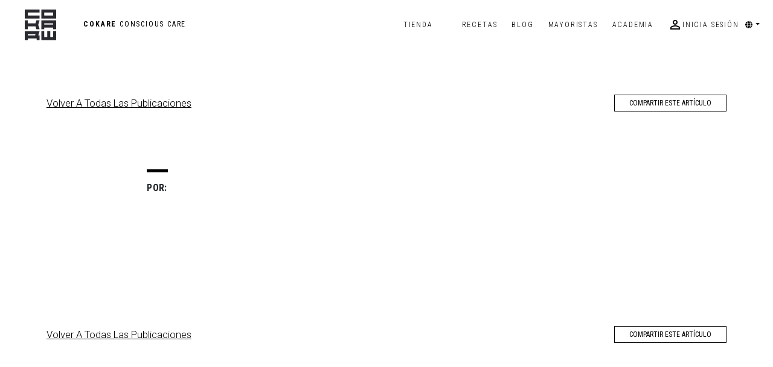

--- FILE ---
content_type: text/html; charset=utf-8; boundary=xYzZY
request_url: https://cokare.co/es/blog/recetas/chai-tea
body_size: 21128
content:
<!DOCTYPE html>





















		
			
			
		

	

	
	
	
	

	
































		
		
		

		

<html lang="ES">

<head>
	<meta charset="utf-8">
	<meta http-equiv="X-UA-Compatible" content="IE=edge">
	<meta name="viewport" content="width=device-width, initial-scale=1">
	<meta name="description" content="Cokare -  Conscious Care">
	
	<!-- Google Tag Manager -->
	<script>
		(function(w,d,s,l,i){w[l]=w[l]||[];w[l].push({'gtm.start':new Date().getTime(),event:'gtm.js'});var f=d.getElementsByTagName(s)[0],j=d.createElement(s),dl=l!='dataLayer'?'&l='+l:'';j.async=true;j.src='https://www.googletagmanager.com/gtm.js?id='+i+dl;f.parentNode.insertBefore(j,f);})(window,document,'script','dataLayer','GTM-T3VLQLJ');
	</script>

	<!-- End Google Tag Manager -->
	

	<meta name="facebook-domain-verification" content="x5039txuha343wv4vq2wosjd4olo2f" />
	
	
	
		
				
			

		
	
	

				
						<title>
							Chai tea - Recetas - Blog
							| Cokare - Conscious Care </title>
					

				
				
				
				
			

	

	
	

		

	

	

	
	<link href="https://cdn.cokare.co/imgfiles/assets/dist/css/bootstrap.min.css" rel="stylesheet">
	
	

	<script src="https://code.jquery.com/jquery-3.5.1.js"></script>
	<script defer src="https://cdnjs.cloudflare.com/ajax/libs/popper.js/1.14.3/umd/popper.min.js"></script>
	<script src="https://cdn.jsdelivr.net/npm/bootstrap@4.6.0/dist/js/bootstrap.bundle.min.js"></script>
	
	
	<script src="https://cdn.cokare.co/imgfiles/assets/owlcarousel/dist/owl.carousel.min.js"></script>

	
	<link rel="icon" href="https://cdn.cokare.co/imgfiles/images/icon-black.svg">
<link rel="preconnect" href="https://fonts.gstatic.com">
<link
	href="https://fonts.googleapis.com/css2?family=Roboto+Condensed:ital,wght@0,300;0,400;0,700;1,300;1,400;1,700&family=Roboto:ital,wght@0,100;0,300;0,400;0,500;0,700;0,900;1,100;1,300;1,400;1,500;1,700;1,900&display=swap"
	rel="stylesheet">
	<link href="https://cdn.cokare.co/imgfiles/2021/tipografia/stylesheet.css?v.0.3" rel="stylesheet">
	<!-- Google Merch -->


	<meta name="google-site-verification" content="zIjDetCvmZjl4z_mEk47RxXX7rnolNezW4_GwQk3y-A" />
	<!-- Global site tag (gtag.js) - Google Analytics -->
	<script async src="https://www.googletagmanager.com/gtag/js?id=G-9DKV0V3SDH"></script>
	<script>
		window.dataLayer = window.dataLayer || [];
  function gtag(){dataLayer.push(arguments);}
  gtag('js', new Date());

  gtag('config', 'G-9DKV0V3SDH');
	</script>
	<!--
	<script>
		var e = document.createElement('script');var protocol = location.protocol;e.src = protocol + '//widget.lexprogram.com/lexProgram_api.js';e.type = 'text/javascript';e.onload = function(){lexprogram_getWidget('ES-CBA-TSB-DZM-QWR');};                document.getElementsByTagName('head')[0].appendChild(e);
	</script>
	-->



	<!-- Meta Pixel Code -->
	<script>
		!function(f,b,e,v,n,t,s)
{if(f.fbq)return;n=f.fbq=function(){n.callMethod?
n.callMethod.apply(n,arguments):n.queue.push(arguments)};
if(!f._fbq)f._fbq=n;n.push=n;n.loaded=!0;n.version='2.0';
n.queue=[];t=b.createElement(e);t.async=!0;
t.src=v;s=b.getElementsByTagName(e)[0];
s.parentNode.insertBefore(t,s)}(window, document,'script',
'https://connect.facebook.net/en_US/fbevents.js');
fbq('init', '269384875297431');
fbq('track', 'PageView');
	</script>
	<noscript><img height="1" width="1" style="display:none" src="https://www.facebook.com/tr?id=269384875297431&ev=PageView&noscript=1"/></noscript>

		<!-- End Meta Pixel Code -->



		<!-- This site is converting visitors into subscribers and customers with OptinMonster - https://optinmonster.com 
		<script>
			(function(d,u,ac){var s=d.createElement('script');s.type='text/javascript';s.src='https://a.omappapi.com/app/js/api.min.js';s.async=true;s.dataset.user=u;s.dataset.account=ac;d.getElementsByTagName('head')[0].appendChild(s);})(document,13978,36072);
		</script> -->
		<!-- / https://optinmonster.com -->

<script>
	!function (w, d, t) { w.TiktokAnalyticsObject=t;var ttq=w[t]=w[t]||[];ttq.methods=["page","track","identify","instances","debug","on","off","once","ready","alias","group","enableCookie","disableCookie"],ttq.setAndDefer=function(t,e){t[e]=function(){t.push([e].concat(Array.prototype.slice.call(arguments,0)))}};for(var i=0;i<ttq.methods.length;i++)ttq.setAndDefer(ttq,ttq.methods[i]);ttq.instance=function(t){for(var e=ttq._i[t]||[],n=0;n<ttq.methods.length;n++)ttq.setAndDefer(e,ttq.methods[n]);return e},ttq.load=function(e,n){var i="https://analytics.tiktok.com/i18n/pixel/events.js";ttq._i=ttq._i||{},ttq._i[e]=[],ttq._i[e]._u=i,ttq._t=ttq._t||{},ttq._t[e]=+new Date,ttq._o=ttq._o||{},ttq._o[e]=n||{};var o=document.createElement("script");o.type="text/javascript",o.async=!0,o.src=i+"?sdkid="+e+"&lib="+t;var a=document.getElementsByTagName("script")[0];a.parentNode.insertBefore(o,a)}; ttq.load('CLTEEMBC77U7LBPUUGKG'); ttq.page(); }(window, document, 'ttq'); 
</script>
<meta name="Generator" content="Kane Developers; version:1.0; build:04/10/2019">
<script type="text/javascript">
<!--
var onload_calls = "";
// -->
</script>

</head>

<body>


<!-- Google Tag Manager (noscript) 
<noscript><iframe src="https://www.googletagmanager.com/ns.html?id=GTM-T3VLQLJ" height="0" width="0" style="display:none;visibility:hidden"></iframe></noscript>
 End Google Tag Manager (noscript) -->


















		
		
		
		
		
	





















	
	
	
	
	
	
	
	
	
	
	
	
	
	
	
	
	
	
	
	
	
	
	
	
	
	
	
		
			
			
			

			
			
			
			
			
			
			
			
			
			
	



	
	
	
	

	
	
	
	

	
	
	
	
	
	
	
	
	
	
	
	


	
	
	

	

	

		




		
	







		
	



		
	


		
	



		
	



		
	


	
	
	
	




		
	



		
	



		
	




	











		
		
	


		
	




	
	
	
		
		
		
		
		
		
		
		
		
			
			

		
					
							
							
							
							
						
					
				
		
	
		
		
		
		
		
		
		
		
		
			
			

		
					
							
							
							
							
						
					
				
		
	
		
		
		
		
		
		
		
		
		
			
			

		
																
				
				
				
				
				
		
		
	
		
		
		
		
		
		
		
		
		
			
			

		
					
							
							
							
							
						
					
				
		
	
		
		
		
		
		
		
		
		
		
			
			

		
					
							
							
							
							
						
					
				
		
	
		
		
		
		
		
		
		
		
		
			
			

		
					
							
							
							
							
						
					
				
		
	
		
		
		
		
		
		
		
		
		
			
			

		
					
							
							
							
							
						
					
				
		
	
		
		
		
		
		
		
		
		
		
			
			

		
					
							
							
							
							
						
					
				
		
	
		
		
		
		
		
		
		
		
		
			
			

		
					
							
							
							
							
						
					
				
		
	
		
		
		
		
		
		
		
		
		
			
			

		
					
							
							
							
							
						
					
				
		
	
		
		
		
		
		
		
		
		
		
			
			

		
					
							
							
							
							
						
					
				
		
	
		
		
		
		
		
		
		
		
		
			
			

		
		
	
		
		
		
		
		
		
		
		
		
			
			

		
		
	
		
		
		
		
		
		
		
		
		
			
			

		
		
			
			
		
	
		
		
		
		
		
		
		
		
		
			
			

		
					
							
							
							
							
						
					
				
		
	
		
		
		
		
		
		
		
		
		
			
			

		
					
							
							
							
							
						
					
				
		
	
		
		
		
		
		
		
		
		
		
			
			

		
					
								
							
							
							
							
						
					
					
				
		
	
		
		
		
		
		
		
		
		
		
			
			

		
					
							
							
							
							
						
					
				
		
	
		
		
		
		
		
		
		
		
		
			
			

		
					
							
							
							
							
						
					
				
		
	
		
		
		
		
		
		
		
		
		
			
			

		
					
							
							
							
							
						
					
				
		
	
		
		
		
		
		
		
		
		
		
			
			

		
					
							
							
							
							
						
					
				
		
	






		
	






<section id="top" class="d-none" >
	<div class="container-fluid">
		<div class="row">
			<div class="col-12 text-center">
				<div>
					<span class="top_text-thin">Envío gratuito para pedidos superiores a 45€ EN ESPAÑA</span>
				</div>
			</div>
		</div>
	</div>
</section>

<style>
	#top {
		font-family: 'Roboto Condensed';
		background: black;
		color: white;
		font-size: 0.833vw;
		padding: 0.521vw;
		text-transform: uppercase;
		font-weight: 700;
		letter-spacing: 0.167vw;
	}

	.top_text-thin {
		font-weight: 300;

	}
</style>




<section id="menu">
	<header>
		<div class="menu_bar">
			<i class="menu_i fal fa-bars"></i>
			<a class="icon-list2 navbar-brand" href="/es">
				<img src="https://cdn.cokare.co/imgfiles/images/icon-black.svg" width="78px" height="80.64px" class="logoMenu" alt="">
			</a>
			<a id="cart-mobile" href="/es/carrito">
				<i class="fal fa-shopping-bag"></i>
				<!-- <div class="cantCar">1</div>-->
			</a>
		</div>
		<nav style="margin: 1.1vw auto;" id="nav-bar" >
			<div class="d-none d-lg-block">
				<a class="icon-list2 navbar-brand" href="/es">
					<img src="https://cdn.cokare.co/imgfiles/images/icon-black.svg" width="78px" height="80.64px" class="logoMenu" alt="">
					COKARE <span class="subBrand">CONSCIOUS CARE</span>
				</a>
			</div>

			
			
						
			


			<ul class="menu">
				<li class="dropdownok">
					<a class="nav-link btn-whiteM" href="#">
						Tienda 
				
					</a>
					<ul class="sub-menu">
						<li><a class="" href="https://shop.cokare.co/collections/all-products">
								Todos Los Productos</a></li>
						
							
							
						
						
						
							
								
								
								
								
								
								<li class="dropdownok">
									<a class=""
										href="#"><span>Por Beneficio<i class="arrow-icono fas fa-chevron-down"></i></span></a>
									<ul class="sub-menu sub-menu-right">
										
										
										
											
											
												
												
												
												
												
													
												

												
												<li class="dropdownok">
													<a href="https://shop.cokare.co/collections/immunity-gut">
														Inmunidad y Salud Intestinal<i class=""></i></a>
													

												</li>
											
												
												
												
												
												
													
												

												
												<li class="dropdownok">
													<a href="https://shop.cokare.co/collections/energy-fitness">
														Energía y estado físico<i class=""></i></a>
													

												</li>
											
												
												
												
												
												
													
												

												
												<li class="dropdownok">
													<a href="https://shop.cokare.co/collections/focus-clarity">
														Enfoque y claridad mental<i class=""></i></a>
													

												</li>
											
												
												
												
												
												
													
												

												
												<li class="dropdownok">
													<a href="https://shop.cokare.co/collections/stress-sleep">
														Estrés y sueño<i class=""></i></a>
													

												</li>
											
												
												
												
												
												
													
												

												
												<li class="dropdownok">
													<a href="https://shop.cokare.co/collections/beauty-skin-glow">
														Belleza y brillo de la piel<i class=""></i></a>
													

												</li>
											
												
												
												
												
												
													
												

												
												<li class="dropdownok">
													<a href="https://shop.cokare.co/collections/detox-digestion">
														Detox y Digestión<i class=""></i></a>
													

												</li>
											
										
									</ul>
								</li>
							
								
								
								
								
								
								<li class="dropdownok">
									<a class=""
										href="#"><span>Por Tipo de Producto<i class="arrow-icono fas fa-chevron-down"></i></span></a>
									<ul class="sub-menu sub-menu-right">
										
										
										
											
											
												
												
												
												
												
													
												

												
												<li class="dropdownok">
													<a href="https://shop.cokare.co/collections/elixir">
														Elixir de hongos<i class=""></i></a>
													

												</li>
											
												
												
												
												
												
													
												

												
												<li class="dropdownok">
													<a href="https://shop.cokare.co/collections/tea">
														Té de hierbas<i class=""></i></a>
													

												</li>
											
												
												
												
												
												
													
												

												
												<li class="dropdownok">
													<a href="https://shop.cokare.co/collections/chocolate-with-organic-mushrooms">
														Chocolate<i class=""></i></a>
													

												</li>
											
												
												
												
												
												
													
												

												
												<li class="dropdownok">
													<a href="https://shop.cokare.co/collections/coffee">
														Café<i class=""></i></a>
													

												</li>
											
										
									</ul>
								</li>
							
								
								
								
								
								
								<li class="dropdownok">
									<a class=""
										href="#"><span>Conjuntos y Accesorios<i class="arrow-icono fas fa-chevron-down"></i></span></a>
									<ul class="sub-menu sub-menu-right">
										
										
										
											
											
												
												
												
												
												
													
												

												
												<li class="dropdownok">
													<a href="https://shop.cokare.co/collections/bundles-1">
														Conjuntos<i class=""></i></a>
													

												</li>
											
												
												
												
												
												
													
												

												
												<li class="dropdownok">
													<a href="https://shop.cokare.co/collections/accessories">
														Accesorios<i class=""></i></a>
													

												</li>
											
										
									</ul>
								</li>
							
						
					</ul>
				</li>

				<li class="nav-item">
					<a class="nav-link" href="/es/receta">
						Recetas</a>
				</li>
				
				<li class="nav-item">
					<a class="nav-link" href="/es/blog" >Blog <span class="sr-only">(current)</span></a>
				</li>
				<li class="nav-item">
					<a class="nav-link" href="/es/wholesale">Mayoristas</a>
				</li>
				
				
				<li class="nav-item">
					<a class="nav-link" href="/es/academia">Academia</a>
				</li>
				









				

  					




				

				<li class="nav-item d-none d-lg-flex">
					
						<a class="nav-link d-flex" href="/es/inicio-sesion"><span class="material-icons">person_outline</span> INICIA SESIÓN</a>
						
					
				</li><!--
				<li class="nav-item d-none d-lg-flex">
					<eBD:OUT VALUE="$carrito"/>
				</li>-->
				<li class="nav-item dropdown d-none d-lg-flex">
					<a class="nav-link dropdown-toggle" data-toggle="dropdown" href="#" role="button" aria-haspopup="true" aria-expanded="false"><i class="fas fa-globe" style="left:-2px;font-size: 0.8rem;top:1px;"></i></a>
					<div class="dropdown-menu" id="selectorLang">
						<a class="dropdown-item" href="/recipe">EN</a>
					</div>
				</li>
				<hr class="d-lg-none d-flex">
				<div class="d-lg-none d-flex justify-content-between">
					<div class="me-3 mt-3">
						<li class="nav-item">
							
								<a class="nav-link" style="display: flex;align-items: flex-end;" href="/es/inicio-sesion"><span class="material-icons"  >person_outline</span> INICIA SESIÓN</a>
								
							
						</li>
					</div>
					
				</div>
				<div class="d-lg-none d-flex langSelector">
					<a class="langSelector" href="/recipe"> <i class="fas fa-globe"  style="left:-2px;font-size: 1rem;"></i> EN</a>
				</div>
			</ul>
		</nav>
	</header>
</section>

<style>

	.elementos-menu {
	padding: 0.8vw 1vw;
	font-family: "Roboto";
	font-weight: 300;
	text-transform: uppercase;
	display: -webkit-box;
	display: -ms-flexbox;
	display: flex;
	-webkit-box-align: center;
	-ms-flex-align: center;
	align-items: center;
	letter-spacing: 0.141vw;
	color: #000000;
	font-size: 0.938vw;
	}
	
	.navbar-nav li:hover > ul.dropdown-menu {
	display: block;
	}
	.dropdown-submenu {
	position:relative;
	}
	.dropdown-submenu > .dropdown-menu {
	top: 0;
	left: 100%;
	margin-top:-6px;
	}
	
	/* rotate caret on hover */
	.dropdown-menu > li > a:hover:after {
	text-decoration: underline;
	color: blue;
	transform: rotate(-90deg);
	}

	.langSelector {
		margin: 1rem auto;
		justify-content: space-around!important;
		align-items: center;
		align-content: center;
		display: flex;
		/* width: 18vw!important; */
		text-decoration: none;
	}
	a{
	color:black;
	}
	.card-link {
	width: fit-content;
	padding: 0;
	margin: 0;
	text-decoration: none;
	color:white;
	}
	.card-link:hover {
	text-decoration: none;
	color: white;
	}
	a.navbar-brand:hover {
	color: black!important;
	}
	.ir-arriba {
	display: none;
	padding: 20px;
	background: #9e0e0e;
	font-size: 20px;
	color: #fff;
	cursor: pointer;
	position: fixed;
	bottom: 20px;
	right: 8px;
	border-radius: 50%;
	z-index: 98;
	}
	
	header {
	width:100%;
	}
	/* ACA ESTA MODIFICADO: RIGHT:-100 EN EL DE CSS  LANG SELECTOR Y LOGO MENU Y EL IF LO DEMAS SE REPITE */
	/* header nav {
	width: 100%;
	margin:2vw auto;
	background: white;
	display: flex;
	align-items: center;
	justify-content: space-between;
	right: -100%;
	} */
	
	.menu_bar {
	display:none;
	}
	
	header nav ul {
	overflow: hidden;
	list-style: none;
	display: flex;
	margin-bottom: 0;
	align-items: center;
	}
	
	/* header nav ul li {
	float:left;
	}
	 */
	/* header nav ul li a {
	color:black;
	padding:20px;
	display:block;
	text-decoration:none;
	}
	 */

	
	.navbar-brand {
	color: black;
	}
	ul.menu {
	margin: 0 0.8vw 0 0;
	}
	
	
	:root{
	--red:#FF0000;
	
	}
	body{
	background:white;
	font-family:'Roboto';
	font-size:0.938vw;
	line-height:0.938vw;
	}
	
	.navbar-brand{
	font-size:0.938vw;
	line-height:0.938vw;
	letter-spacing:0.141vw;
	text-transform:uppercase;
	font-weight:700;
	margin:0;
	padding:0;
	}
	
	.subBrand {
	font-family:'Roboto';
	letter-spacing:0.141vw;
	text-transform:uppercase;
	font-weight:400;
	}
	.logoMenu{
	margin:0 3.184vw;
	width:4.063vw;
	height:4.200vw;
	}
	.navbar {
	padding-top:2.376vw;
	padding-bottom:1.979vw;
	}
	.menuRight {
	-webkit-box-pack:end;
	-ms-flex-pack:end;
	justify-content:flex-end;
	margin:0 3.184vw 0 0;
	}
	.nav-item .active{
	font-weight:700;
	
	}
	.nav-link {
	font-family:'Roboto';
	font-weight:300;
	text-transform:uppercase;
	display:-webkit-box;
	display:-ms-flexbox;
	display:flex;
	-webkit-box-align:center;
	-ms-flex-align:center;
	align-items:center;
	letter-spacing:0.141vw;
	color:#000000!important;
	padding:0 0.938vw!important;
	}
	.nav-link:active {
	font-weight:700;
	}
	.navbar-nav {
	-webkit-box-align:center;
	-ms-flex-align:center;
	align-items:center;
	}
	a.nav-link span {
	padding-right:0;
	}
	.nav-link span.material-icons {
	margin-right: 0!important;
	}
	.nav-link span.material-icons-outlined{
	margin-right: 0!important;
	}
	.btn-white {
	border: 0px solid black;
	padding:0.521vw 1.875vw!important;
	margin:0 0.938vw;
	}
	.btn-white.active {
	background: black;
	color: white!important;
	}
	
	#menu .btn-white:hover {
	background: black;
	color: white!important;
	}
	
		ul.menu {
		margin: 0 0.8vw 0 0;
		}
		a.nav-link.btn-white{
		padding-top: 0.5vw!important;
		padding-bottom:0.5vw!important
	
		}
	
	</style>

	
	
<script>
	// 


		const menu = document.querySelector(".menu");

		menu.querySelectorAll(".dropdownok > a").forEach((arrow) => {
		arrow.addEventListener ("click", function () {
		this.closest(".dropdownok").classList.toggle("active");
		console.log("hago click")
		})
		})

		$(document).on('click', '.menu-container', function (e) {
		e.stopPropagation();
		});

		$(document).ready(function() {
		var contador = 1;

		$('.menu_i').click(function() {
		if (contador == 1) {
		$('#nav-bar').fadeIn();
		$('i.menu_i').removeClass('fal fa-bars').addClass('fal fa-times');
		contador = 0;
		} else {
		contador = 1;
		$('#nav-bar').fadeOut();
		$('i.menu_i').removeClass('fal fa-times').addClass('fal fa-bars');
		}
		});
		});

		fetch('https://ipinfo.io/json')
		.then(response => response.json())
		.then(data => {
		if(data.country === 'ES'){
		$('#top').removeClass('d-none')
		}
		})



	</script>

	






<style>
	#info-root {
	margin-top: 8rem;
	}
	/* POLITICA PRIVACIDAD */
	#widget_lex_div_id {
		padding: 1vw 3vw 4vw !important;
		font-family: "Roboto";
		font-weight: 300;
	}

	.lx--prgrm--container--tabs .lx--prgrm-tab-content>.lx--prgrm-tab-pane.active .lx--prgrm-pt3 p {
		font-family: "Roboto";
		font-weight: 300;
		line-height: 1.5 !important;
	}

	.lx--prgrm--container--tabs .lx--prgrm--nav-tabs>li.active>a,
	.lx--prgrm--container--tabs .lx--prgrm--nav-tabs>li.active>a:hover,
	.lx--prgrm--container--tabs .lx--prgrm--nav-tabs>li.active>a:focus,
	.lx--prgrm--container--tabs.lx--prgrm--nav-tabs>li>a,
	.lx--prgrm--container--tabs .lx--prgrm-tab-content>.lx--prgrm-tab-pane.active#lx--prgrm-sidebar nav li a {
		color: #000000 !important;
		font-family: "Roboto";
		font-weight: 300;
	}

	.lx--prgrm--container--tabs .lx--prgrm-tab-content>.lx--prgrm-tab-pane.active .lx--prgrm-pt3 .h2-lx--prgrm {
		font-family: "Roboto";
		font-weight: 700;
		color: #9e0e0e !important;
	}

	.lx--prgrm--container--tabs .lx--prgrm-tab-content>.lx--prgrm-tab-pane.active .lx--prgrm-table th,
	.lx--prgrm--container--tabs .lx--prgrm-tab-content>.lx--prgrm-tab-pane.active .lx--prgrm-table td {
		font-family: "Roboto";
		font-weight: 300;
	}

	.lx--prgrm--container--tabs .lx--prgrm-tab-content>.lx--prgrm-tab-pane.active .lx--prgrm-table thead th {
		background-color: #000000 !important;
		font-family: "Roboto";
		font-weight: 700;
	}

	.lx--prgrm-table {
		margin-top: 2rem !important;
	}

	#widget_lex_div_id b,
	#widget_lex_div_idstrong {
		font-family: "Roboto";
		font-weight: 900;
	}

	/* POLITICA PRIVACIDAD */


	/* MENU NUEVO */
	  
				
				
				.shop {
				display: flex;
				flex-direction: column;
				}
				
				
				
				.menu a {
				text-decoration: none;
				text-transform: uppercase;
				display: block;
				font-family: "Roboto Condensed";
				font-weight: 300;
				/* font-size: 0.938vw; */
				}
				
				.menu .dropdownok {
				position: relative;
				}
				
				.dropdownok>a {
				padding-right: 15px;
				}
				
				.menu li i {
				font-size: 10px;
				pointer-events: none;
				user-select: none;
				position: absolute;
				top: calc(50% - 5px);
				color: black;
				
				}
				
				.menu li>i {
				right: 0;
				}
				
				.arrow-icono {
				
				position:absolute;
				transform: rotate(270deg);
				right: 0;
				font-size: 10px;
				
				}
				
				.sub-menu {
				position: absolute;
				top: 100%;
				left: 0.5rem;				
				z-index: 999;
				transform-origin: top;
				visibility: hidden;
				opacity: 0;
				display: block;
				width: 15vw;
				
				margin: 0.125rem 0 0;
				
				color: #212529;
				text-align: left;
				list-style: none!important;
				background-color: #fff;
				background-clip: padding-box;
				padding: 0.8vw 1vw;
				letter-spacing: 0.141vw;
				border: 0.5px solid lightgrey;
				
				}
				
				
				
				
				
				.sub-menu .dropdownok > a {
				padding-right: 34px;
				}
				
				li:hover> .sub-menu {
				opacity: 1;
				transform: none;
				visibility: visible;
				transition: all 0.5s ease;
				}
				
				.sub-menu-right {
				left: 100%;
				top: 0;
				line-height: 1.5;				
				}
				.menu .sub-menu a:hover{
				background-color:black;
				color:white!important;
				}


	a {
		color: #000000;
	}

	.card-link {
		width: fit-content;
		padding: 0;
		margin: 0;
		text-decoration: none;
		color: #ffffff;
	}

	.card-link:hover {
		text-decoration: none;
		color: #ffffff;
	}

	a.navbar-brand:hover {
		color: #000000 !important;
	}

	.ir-arriba {
		display: none;
		padding: 20px;
		background: #9e0e0e;
		font-size: 20px;
		color: #fff;
		cursor: pointer;
		position: fixed;
		bottom: 20px;
		right: 8px;
		border-radius: 50%;
		z-index: 98;
	}

	header {
		width: 100%;
	}

	header nav {
		width: 100%;
		margin: 2vw auto;
		background: #ffffff;
		right:-100%;
		display: flex;
		align-items: center;
		justify-content: space-between;
	}

	.menu_bar {
		display: none;
	}

	header nav ul {
		overflow: hidden;
		list-style: none;
		display: flex;
		margin-bottom: 0;
		align-items: center;
	}

	/* Aca se comenta */
	/* header nav ul li {
		float: left;
	} */

	
	header nav ul li a {
		color: black;
		/* padding: 20px; */
		display: block;
		text-decoration: none;

		padding: 0.5rem;
		
	}

	header nav ul li span {
		/* margin-right: 10px; */
		margin-right:1rem;
		display:flex;
		align-item:center;
	}

	.navbar-brand {
		color: #000000;
	}

	ul.menu {
		margin: 0 0.8vw 0 0;
	}

	
	:root {
		--red: #ff0000;
	}

	body {
		background: #ffffff;
		font-family: "Roboto Condensed";
		font-size: 0.938vw;
		line-height: 0.938vw;
	}

	.navbar-brand {
		font-size: 0.938vw;
		line-height: 0.938vw;
		letter-spacing: 0.141vw;
		text-transform: uppercase;
		font-weight: 700;
		margin: 0;
		padding: 0;
	}

	.subBrand {
		font-family: "Roboto Condensed";
		letter-spacing: 0.141vw;
		text-transform: uppercase;
		font-weight: 400;
	}

	.logoMenu {
		margin: 0 3.184vw;
		width: 4.063vw;
		height: 4.2vw;
	}

	.navbar {
		padding-top: 2.376vw;
		padding-bottom: 1.979vw;
	}

	.menuRight {
		-webkit-box-pack: end;
		-ms-flex-pack: end;
		justify-content: flex-end;
		margin: 0 3.184vw 0 0;
	}

	.nav-item .active {
		font-weight: 700;
		text-transform: uppercase;
	}

	.nav-link {
		font-family: "Roboto Condensed";
		font-weight: 300;
		text-transform: uppercase;
		display: -webkit-box;
		display: -ms-flexbox;
		display: flex;
		-webkit-box-align: center;
		-ms-flex-align: center;
		align-items: center;
		letter-spacing: 0.141vw;
		color: #000000 !important;
		padding: 0 0.938vw !important;
	}

	.nav-link:active {
		font-weight: 700;
	}

	.navbar-nav {
		-webkit-box-align: center;
		-ms-flex-align: center;
		align-items: center;
	}

	a.nav-link span {
		padding-right: 0;
	}

	.nav-link span.material-icons {
		margin-right: 0 !important;
	}

	.nav-link span.material-icons-outlined {
		margin-right: 0 !important;
	}
	.btn-whiteM {
		border: 0px solid black;
		padding: 0.521vw 1.875vw !important;
		margin: 0 0.938vw;
	}

	.btn-whiteM.active {
		background: #000000;
		color: #ffffff !important;
	}

	#menu .btn-whiteM:hover {
		background: #000000;
		color: #ffffff !important;
	}

	.btn-white {
		border: 1px solid black;
		padding: 0.521vw 1.875vw !important;
		margin: 0 0.938vw;
	}

	.btn-white.active {
		background: #000000;
		color: #ffffff !important;
	}

	#menu .btn-white:hover {
		background: #000000;
		color: #ffffff !important;
	}


	/* HOME */
	/* producto */
	#product-image {
		position: absolute;
		right: -4.979vw;
		left: auto;
		height: 47.031vw;
		width: auto;
		z-index: 3;
		-webkit-user-select: none;
		-moz-user-select: none;
		-ms-user-select: none;
		user-select: none;
	}

	.img_container {
		display: -webkit-box;
		display: -ms-flexbox;
		display: flex;
		-webkit-box-pack: center;
		-ms-flex-pack: center;
		justify-content: center;
		position: relative;
		left: -1.979vw;
		height: 51.823vw;
	}

	.bg-image {
		width: 44.323vw;
		position: absolute;
		left: 0;
		top: 2.823vw;
	}

	#infoHome {
		margin-top: 4.063vw;
	}

	.info {
		-ms-flex-line-pack: center;
		align-content: center;
		display: -webkit-box;
		display: -ms-flexbox;
		display: flex;
		-webkit-box-orient: vertical;
		-webkit-box-direction: normal;
		-ms-flex-direction: column;
		flex-direction: column;
		margin-top: 5.729vw;
	}

	.chinese {
		font-family: "Roboto";
		font-weight: 300;
		font-size: 1.146vw;
		letter-spacing: 0.034vw;
		line-height: 1.146vw;
		color: #ff0000;
		margin-bottom: 1.667vw;
	}

	h1 {
		font-family: "Roboto";
		font-weight: 300;
		font-size: 3.646vw;
		line-height: 4.167vw;
		color: #000000;
	}

	.bold {
		font-family: "Roboto";
		font-weight: 900;
	}

	.lead-txt {
		font-family: "Roboto";
		font-weight: 300;
		font-size: 1.354vw;
		line-height: 2.083vw;
		color: #000000;
		text-shadow: 0.156vw 0.156vw 0.313vw #00000029;
		margin-top: 2.906vw;
		margin-bottom: 0;
	}

	.white-outlined {
		font-family: "Roboto";
		font-weight: 900;
		font-size: 1.042vw;
		line-height: 0.833vw;
		letter-spacing: 0.042vw;
		text-transform: uppercase;
		color: #000000;
		border: 1px solid #000000;
		background: #ffffff;
		padding: 1.165vw 2.5vw;
		margin-top: 3.125vw;
		width: 12.5vw;
	}

	[type="button"]:not(:disabled),
	[type="reset"]:not(:disabled),
	[type="submit"]:not(:disabled),
	button:not(:disabled) {
		cursor: pointer;
	}

	.white-solid {
		font-family: "Roboto";
		font-weight: 900;
		font-size: 1.042vw;
		line-height: 0.833vw;
		letter-spacing: 0.042vw;
		text-transform: uppercase;
		color: #000000;
		background: #ffffff !important;
		border: 1px solid #fff;
		padding: 1.165vw 0;
		margin-top: 3.125vw;
		width: 17vw;
	}

	a.white-solid {
		color: #000000;
		text-decoration: none;
		text-align: center;
	}

	#prod1 {
		position: absolute;
		width: 20.417vw;
		left: 0;
		z-index: 1;
		-webkit-user-select: none;
		/* Chrome all / Safari all */
		-moz-user-select: none;
		/* Firefox all */
		-ms-user-select: none;
		/* IE 10+ */
		user-select: none;
	}

	#prod2 {
		position: absolute;
		width: 22.917vw;
		top: 3.906vw;
		right: 0;
		z-index: 0;
		-webkit-user-select: none;
		/* Chrome all / Safari all */
		-moz-user-select: none;
		/* Firefox all */
		-ms-user-select: none;
		/* IE 10+ */
		user-select: none;
	}

	.white {
		color: #ffffff;
	}

	.bg-black {
		background: #000000;
		padding: 0 5.2vw 0 5vw;
	}

	.v-align {
		display: -webkit-box;
		display: -ms-flexbox;
		display: flex;
		-webkit-box-pack: center;
		-ms-flex-pack: center;
		justify-content: center;
		-webkit-box-orient: vertical;
		-webkit-box-direction: normal;
		-ms-flex-direction: column;
		flex-direction: column;
	}

	.titleWrapper {
		display: flex;
		flex-direction: column;
	}

	#wrapperSections {
		background: url(https://cdn.cokare.co/imgfiles/2021/images/shopbg.jpg), url(https://cdn.cokare.co/imgfiles/2021/images/stories.jpg);
		background-size: 100%, 72.5vw;
		background-repeat: no-repeat, no-repeat;
		background-position: top center, -4.167vw bottom;
		padding: 7.969vw 0;
	}

	.spc-r {
		padding-right: 6.292vw;
	}

	#tcm {
		margin-top: 6vw;
	}

	/* FIN HOME */
	.btn-secondary {
		padding: 0.729vw 0.427vw !important;
	}

	/* BLOG */
	section#blog {
		margin: 0 0 25.933831376734258vh 6.094vw;
	}

	.col-card-1 {
		margin-left: 7.552px;
		width: 41.094vw;
		margin-right: 3.281vw;
		height: 25.938vw;
		background: url("https://cdn.cokare.co/imgfiles/2021/images/bg-card1.jpg");
		position: relative;
		color: #ffffff;
		padding-left: 1.875vw;
		padding-top: 6.51vw;
		-webkit-background-size: cover;
		-moz-background-size: cover;
		-o-background-size: cover;
		background-size: cover;
	}

	.col-card-2 {
		width: 18.906vw;
		margin-right: 60px;
		height: 25.938vw;
		background-color: #b79b6c;
		position: relative;
		color: #ffffff;
		padding-left: 1.875vw;
		padding-top: 6.51vw;
		-webkit-background-size: cover;
		-moz-background-size: cover;
		-o-background-size: cover;
		background-size: cover;
	}

	.col-card-3 {
		width: 18.906vw;
		height: 25.938vw;
		background: url("https://cdn.cokare.co/imgfiles/2021/images/bg-card3.jpg");
		position: relative;
		color: #ffffff;
		padding-left: 1.875vw;
		padding-top: 6.51vw;
		-webkit-background-size: cover;
		-moz-background-size: cover;
		-o-background-size: cover;
		background-size: cover;
	}

	#blog .categoria {
		font-family: "Roboto";
		font-weight: 500;
		font-size: 1.198vw;
		letter-spacing: 0.025vw;
		line-height: 1.198vw;
		margin-bottom: 0;
		padding: 0 0 1.25vw 0;
		border: none;
		text-transform: uppercase;
	}

	#blog .texto-tarjeta {
		font-family: "Roboto";
		font-weight: 700;
		font-size: 1.823vw;
		line-height: 2.083vw;
		width: 16vw;
	}

	.btn-cards {
		font-family: "Roboto";
		font-weight: 900;
		font-size: 0.885vw;
		line-height: 1.25vw;
		letter-spacing: 0.007vw;
		text-transform: Capitalize;
		color: #ffffff;
		border: 1px solid #000000;
		background: #000000;
		margin-top: 1.823vw;
		text-align: center;
		text-decoration: none;
		display: -webkit-box;
		display: -ms-flexbox;
		display: flex;
		position: absolute;
		width: 9.375vw;
		height: 2.76vw;
		bottom: 6.406vw;
		-webkit-box-pack: center;
		-ms-flex-pack: center;
		justify-content: center;
		-webkit-box-align: center;
		-ms-flex-align: center;
		align-items: center;
	}

	.btn-cards:hover,
	.btn-cards:focus {
		color: #ffffff;
	}

	/* academy */
	.banner-negro {
		margin-top: 9.966vw;
		height: 8.885vw;
		background: #000000;
	}

	#academy .layered-img {
		position: relative;
		top: 32.207vw;
		right: 0;
		width: 33.604vw;
		height: fit-content;
		padding: 0;
		left: 6.354vw;
	}

	#academy .columna-1 {
		margin-top: 32.631vw;
		margin-left: 25.344vw;
		width: 17.302vw;
		padding: 0;
	}

	#academy .columna-2 {
		position: absolute;
	}

	#academy .bg-img {
		position: absolute;
		left: 10.191vw;
		width: 62.5vw;
		margin-top: 2.329vw;
		z-index: -3;
	}

	#academy .white-outlined {
		border: 1px solid #707070;
	}

	.bg-btn-light {
		background: #f4f4f4;
		color: #000000;
	}

	#academy .wrapper-txt {
		position: relative;
		left: 21.146vw;
		right: 47.813vw;
		top: 22.566702241195305vh;
		width: 32.805vw;
	}

	#stories {
		margin-top: 20vw;
	}

	#testimonial {
		background: #000000;
		padding-top: 14.314vw;
		padding-bottom: 9.234vw;
	}

	.titular {
		color: #ffffff;
		text-align: center;
		padding-bottom: 9.918vw;
	}

	.cardWrapper {
		width: 31vw;
		height: 13.542vw;
		display: -webkit-box;
		display: -ms-flexbox;
		display: flex;
		-webkit-box-align: center;
		-ms-flex-align: center;
		align-items: center;
		padding: 0 1.582vw;
	}

	.avatar-circle {
		border-radius: 50%;
		width: auto;
	}

	.imgPerfil {
		-webkit-box-flex: 0;
		-ms-flex: 0 0 auto;
		flex: 0 0 auto;
		width: 50%;
	}

	.img-avatar {
		width: 100%;
		border-radius: 50%;
	}

	.textoCard {
		font-family: "Roboto";
		font-weight: 300;
		font-size: 1.042vw;
		line-height: 1.51vw;
		letter-spacing: 0px;
		color: #ffffff;
		margin-bottom: 0;
		padding-left: 1rem;
		margin-bottom: 0;
	}

	.nombre {
		font-family: "Roboto";
		font-weight: 500;
		font-size: 0.938vw;
		line-height: 1.406vw;
		letter-spacing: 0px;
		color: #ffffff;
		margin-bottom: 0;
		padding-left: 1rem;
		text-align: right;
		padding-top: 2.031vw;
	}

	.titulo {
		font-family: "Roboto";
		font-weight: 300;
		font-size: 0.938vw;
		line-height: 1.406vw;
		letter-spacing: 0px;
		color: #ffffff;
		margin-bottom: 0;
		padding-left: 1rem;
		text-align: right;
	}

	.texto-wrapper {
		-webkit-box-flex: 0;
		-ms-flex: 0 0 auto;
		flex: 0 0 auto;
		width: 100%;
	}

	#testimonial .btn-light {
		width: 18.676vw;
		margin: 9.91vw auto 0;
	}

	#science {
		height: 51vw;
	}

	#science .bg-img {
		position: absolute;
		width: 100%;
	}

	.bg-btn-light {
		background: #f4f4f4;
		color: #000000;
	}

	#science .wrapper-txt {
		position: relative;
		left: 21.146vw;
		right: 47.813vw;
		top: 11.013vw;
		width: 32.805vw;
	}

	.btn-light {
		font-family: "Roboto";
		font-weight: 900;
		font-size: 0.885vw;
		line-height: 1.25vw;
		letter-spacing: 0.007vw;
		text-transform: Capitalize;
		background: #f4f4f4;
		color: #000000;
		border: 1px solid #f4f4f4;
		margin-top: 1.823vw;
		text-align: center;
		text-decoration: none;
		display: -webkit-box;
		display: -ms-flexbox;
		display: flex;
		-webkit-box-pack: center;
		-ms-flex-pack: center;
		justify-content: center;
		-webkit-box-align: center;
		-ms-flex-align: center;
		align-items: center;
		padding: 2.305229455709712vh 1.619vw;
	}

	/*footer*/
	#copy {
		text-align: end;
		display: flex;
		flex-direction: column;
		justify-content: flex-end;
	}

	#socialIcons {
		gap: 1vw;
		display: flex;
		margin-top: 0 !important;
		justify-content: flex-end;
	}

	#socialIcons li {
		display: -webkit-inline-box;
		display: -ms-inline-flexbox;
		display: inline-flex;
	}

	#socialIcons li a {
		font-size: 3vw !important;
		padding: 0.2rem;
		line-height: 0 !important;
	}

	#socialIcons i{
		font-size: 2vw !important;
	}

	.logoFooter {
		width: 4.094vw;
		height: 3.959vw;
		padding: 0;
	}

	.chineseFooter {
		font-family: "Roboto";
		font-weight: 300;
		font-size: 1.3vw;
		letter-spacing: 0.025vw;
		line-height: 1.2;
		color: #ff0000;
		margin-bottom: 0.625vw;
	}

	.titleFooter {
		font-family: "Roboto Condensed";

		font-size: 1.3vw;
		letter-spacing: 0.083vw;
		line-height: 1;
		text-transform: uppercase !important;
		font-weight: 600;
		color: #555555;
		padding: 0;
	}
	.titleFooter li a {

	text-transform: uppercase !important;
	
	}

	.brandFooter {
		font-family: "Roboto Condensed";
		font-size: 1vw;
		letter-spacing: 0.167vw;
		line-height: 1.406vw;
		text-transform: uppercase;
		font-weight: 700;
		color: #555555;
		padding: 0;
	}

	#logo-footer {
		text-decoration: none;
		gap: 1.3vw;
		display: flex;
		align-items: center;
		margin-bottom: 1vw;
	}

	#copyright ul {
		color: #555555;
		display: -webkit-inline-box;
		display: -ms-inline-flexbox;
		display: inline-flex;
		padding: 0 !important;
		margin: 0 !important;
	}

	#copyright li {
		list-style: none;
	}

	#copyright li a {
		color: #555555;
		padding: 0 0.813vw;
		font-family: "Roboto Condensed";
		font-size: 0.677vw;
		letter-spacing: 0.068vw;
		line-height: 1.667vw;
		text-transform: capitalize;
		font-weight: 400;
		text-decoration: none;
	}

	#newsletter {
		display: flex;
		justify-content: center;
		align-items: center;
	}

	#formWrapper {
		padding-right: 3.5vw;
	}

	#newsletter .boton-rojo {
		background: #000000;
		border: 1px solid #000000;
		color: #ffffff;
		width: 12vw;
		border-radius: 0;
		font-family: "Roboto Condensed";
		font-weight: 900;
		font-size: 1.042vw;
		letter-spacing: 0.042vw;
		line-height: 0.833vw;
		padding: 0.729vw 1vw;
		justify-content: center;
		align-items: center;
		display: flex;
		margin-bottom: 0;
		height: 2.5vw;
		text-transform
	}

	#footer {
		margin: 0 auto;
		background: #EAEAEA;
		padding: 5.766vw;
	}

	#footer input#email {
		width: 100%;
		border-radius: 0;
		border: none;
		padding: 0.781vw 0.625vw;
		font-family: "Roboto Condensed";
		font-weight: 500;
		color: #555555;
		height: 2.5vw;
		margin-top: 0 !important;
		letter-spacing: 0.2vw;
	}

	#footer ul {
		color: #555555;
		padding: 0;
		margin-top: 1vw;
	}

	#footer li {
		list-style: none;
	}

	#footer li a,
	.footer-text,
	.disclaimer {
		color: #555555;
		font-family: "Roboto Condensed";
		font-size: 1vw;
		letter-spacing: 0.073vw;
		line-height: 2;
		text-transform: uppercase;
		font-weight: 300;
		text-decoration: none;
	}

	.disclaimer {
		font-size: 0.8vw;
	}

	#copyright {
		padding-bottom: 5.99vw;
		background: #000000;
	}

	img.img-thumb {
		width: 5.729vw;
		height: 5.729vw;
		max-width: 5.729vw;
		max-height: 5.729vw;
	}

	.carousel-item {
		transition: none;
	}

	.carousel-item img {
		height: 40vw;
		margin: 0 auto;
	}

	.carousel-inner {
		height: 40vw;
		background: url(https://cdn.cokare.co/imgfiles/2021/images/shop/bg-slider.svg);
		background-size: cover;
	}

	.featText {
		font-family: "Roboto Condensed";
		font-weight: 500;
		font-size: 0.625vw;
		line-height: 0.625vw;
		text-align: center;
		text-shadow: 0.156vw 0.156vw 0.313vw #00000020 !important;
		text-transform: uppercase;
		width: 5vw;
	}

	.boton-gris {
		font-family: "Roboto Condensed";
		font-weight: 900;
		font-size: 1.042vw;
		line-height: 0.833vw;
		letter-spacing: 0.042vw;
		text-transform: uppercase;
		color: #000000;
		background: #cacaca;
		border: 1px solid #cacaca;
		padding: 1.165vw 2.5vw;
		margin-top: 3.125vw;
		width: 12.5vw;
	}

	.botonRojo {
		font-family: "Roboto Condensed";
		font-weight: 900;
		font-size: 1.042vw;
		line-height: 0.833vw;
		letter-spacing: 0.042vw;
		text-transform: uppercase;
		color: #000000;
		background: #ff0000;
		border: 1px solid #ff0000;
		padding: 1.165vw 2.5vw;
		margin-top: 3.125vw;
		width: 12.5vw;
	}

	.boton-rojo {
		background: #ff0000;
		border: 1px solid #ff0000;
		color: #ffffff;
		width: 14.063vw;
		border-radius: 0;
		font-family: "Roboto Condensed";
		font-weight: 900;
		font-size: 1.042vw;
		letter-spacing: 0.042vw;
		line-height: 0.833vw;
		padding: 0.729vw 4.427vw;
		margin-bottom: 2.344vw;
	}

	header nav ul {
		overflow: initial !important;
	}

	div#selectorLang {
		min-width: 2vw;
		transform: translate3d(-15px, 15px, 0px);
	}

	#knowledge .dropdown-menu.show {
		padding: 0;
		left: 0.8vw !important;
		text-transform: uppercase;
		transform: translate3d(0, 15px, 0px) !important;
	}

	#shopMenu .dropdown-menu.show {
		left: -18vw !important;
		padding: 0;
		text-transform: uppercase;
		transform: translate3d(0, 30px, 0px) !important;
	}

	#knowledge a.dropdown-item,
	#shopMenu a.dropdown-item {
		padding: 0.2vw 1vw!important;
		font-family: "Roboto Condensed";
		font-weight: 300;
		text-transform: uppercase;
		display: -webkit-box;
		display: -ms-flexbox;
		display: flex;
		-webkit-box-align: center;
		-ms-flex-align: center;
		align-items: center;
		letter-spacing: 0.141vw;
		color: #000000;
		font-size: 0.938vw;
	}

	.dropdown-item.active,
	.dropdown-item:active {
		color: #fff !important;
		background-color: #000000;
	}

	#knowledge.show .nav-link,
	#shopMenu.show .nav-link {
		font-weight: 700;
	}

	#knowledge a.dropdown-item:hover,
	#shopMenu a.dropdown-item:hover {
		background: #000000;
		color: #ffffff !important;
	}



	ul.menu {
		margin: 0 0.8vw 0 0;
	}

	/* .nav-link {
		padding: 0 0.5vw !important;
	} */

	a.nav-link.btn-white {
		padding: 0.5vw 0.8vw!important;
	}

	
</style>





<style>
	@media (min-width:200px) and (max-width:990px) {
		/* AQUI NUEVA SECTION antes 575 ahora */

		.menu>ul>li {
			display: block;
		}

		.sub-menu {
			position: static;
			opacity: 1;
			transform: none;
			visibility: visible;
			padding: 0;
			transition: none;
			box-shadow: none;
			width: 100%;
			display: none;
			text-align: center;
			border: none;

		}


		.sub-menu a {
			padding: 12px 15px;
			text-align: left;
		}

		.sub-menu .sub-menu a {
			padding-left: 45px;
		}

		.sub-menu i {
			transform: none;
			right: 12px;
		}

		.dropdownok.active {
			width: 100%;
		}

		.dropdownok.active>.sub-menu {
			display: block;

		}

		.dropdownok li {
			border-bottom: 1px solid hsla(0, 0%, 100%, 0.25);
		}

		.dropdownok li:first-child {
			border-top: 1px solid hsla(0, 0%, 100%, 0.25);
		}

		.menu>ul>li a {
			padding: 12px 0;
		}

		.sub-menu .dropdownok>a {

			position: relative;

		}

		.menu>ul>.dropdownok>a {
			padding-right: 34px;

		}

		.langSelector {
			margin-left: 2vw !important;
			margin-top: 2vw !important;
		}



		#carrito1 .trash-icon {
			color: #ff0000;
			font-size: 4.823vw;
			line-height: 5.5002vw;
		}

		.price {
			font-size: 4.823vw !important;
			line-height: 5.5002vw !important;
			padding-bottom: 0vw;
			margin-bottom: 0.906vw !important;
			margin-top: 1.906vw;
		}

		/** GENRAL HOME ***/
		.col-wrapper {
			flex: 0 0 auto;
			width: 100%;
			padding: 0 6.184vw;
		}

		.col-wrapper-100 {
			flex: 0 0 auto;
			width: 100%;
		}


		.navbar-brand {
			color: black;
		}

		#menu a:hover {
			color: black;
		}

		/* AQUI CAMBIAR .menu_bar */
		.menu_bar i {
			font-size: 7vw;
			width: 7vw;
		}

		/* AQUI CAMBIAR right por left */
		header nav {
			width: 100%;
			height: 100%;
			left: -100%;
			margin: 0 auto;
			position: fixed;
			z-index: 99;
			align-content: center;
			justify-content: center;
			overflow: scroll;
			display: none;

		}

		/* AGREGAR */
		header nav ul li a {
			font-size: 3.98vw;
		}



		/* AGREGAR AQUI lo comentado */

		header nav ul {
			flex-direction: column;
			margin: 0 auto !important;
			font-size: 5vw;
			line-height: 6vw;
			/* padding-left: 0; */
			padding-left: 3vw;
			top: 30vw;
			left: 0;
			transform: translateX(0);
			position: absolute;
			text-align: left;
			align-items: flex-start;
			width: 100%;
		}

		header nav ul li {
			display: block;
			float: none;
			border-bottom: 1px solid rgba(255, 255, 255, .3);
		}

		#menu {
			height: 20vw;
		}

		/* AGREGAR AQUI lo comentado */

		#menu .btn-white {
			border: none !important;
			/* padding: 0.521vw 10.875vw !important; */
			margin: 0 0.938vw;

			width: fit-content;
		}

		#menu hr {
			width: 80%;
		}

		/* agregar height    */
		.menu_bar {
			display: flex;
			width: 100%;
			background: white;
			justify-content: space-between;
			align-items: center;
			padding: 0 6.184vw;
			position: fixed;
			z-index: 999;
			top: 0;
			height: 20vw;
		}

		.menu_bar .bt-menu {
			display: block;
			padding: 20px;
			background: #024959;
			color: #fff;
			text-decoration: none;
			font-weight: bold;
			font-size: 25px;
			-webkit-box-sizing: border-box;
			-moz-box-sizing: border-box;
			box-sizing: border-box;
		}

		.menu_bar span {
			float: right;
			font-size: 11vw;
			color: #212529;
		}

		#cart-mobile {
			display: flex;
			align-items: center;
			justify-content: center;
			text-decoration: none;
		}

		#cart-mobile:hover {
			color: #212529;
			text-decoration: none;
		}

		.cantCar {
			position: relative;
			font-size: 3vw;
			font-family: "Roboto";
			font-weight: 500;
			top: 1vw;
		}

		#cart-mobile span.material-icons-outlined {
			position: absolute;
		}

		body {
			font-size: 1.938vw;
			line-height: 1.938vw;
		}

		#menu li.nav-item {
			margin: 2vw;
		}

		/* cambiar margin: */
		.logoMenu {
			margin: -6vw 2vw;
			/* margin: 5vw 2vw; */
			width: 10.063vw;
			height: 10.2vw;
		}

		.navbar-brand {
			font-size: 2.938vw;
			line-height: 2.938vw;
		}

		#product-image {
			right: auto;
			height: 126vw;
			left: 4vw;
			position: relative;
		}

		.bg-image {
			left: -86vw;
			width: 170vw;
			top: 0;
			height: auto;
		}

		.img_container {
			left: 0;
			height: 150vw;
			top: 10vw;
			margin-bottom: 10vw;
		}

		.info {
			margin: 10vw auto 20vw;
			align-items: start;
		}

		.chinese {
			font-size: 4.646vw !important;
			letter-spacing: 0.2vw !important;
			line-height: 4.646vw !important;
			margin-bottom: 4.167vw !important;
		}

		h1 {
			font-size: 9.646vw;
			line-height: 9.167vw;
		}

		.lead-txt {
			font-size: 4.854vw;
			line-height: 6.083vw;
			margin-top: 4.906vw;
			text-align: left;
		}

		.white-outlined {
			font-size: 4.542vw;
			line-height: 4.866vw;
			letter-spacing: 0.084vw;
			border: 2px solid #000000;
			padding: 4.33vw 8vw;
			width: 100% !important;
			margin: 10.125vw auto 0;
		}

		#wrapperSections {
			background: url(https://cdn.cokare.co/imgfiles/2021/images/shopbg.jpg), url(https://cdn.cokare.co/imgfiles/2021/images/stories.jpg);
			background-size: 1500px, 320px;
			background-repeat: no-repeat, no-repeat;
			background-position: top center, -4.567vw 86%;
			padding: 20vw 0 10vw;
			margin: 0 auto;
		}

		#wrapperSections .container-fluid {
			padding-left: 0 !important;
			padding-right: 0 !important;
		}

		#stories {
			margin-top: 25vw;
		}

		.spc-r {
			padding-right: 0;
		}

		.wrap-mask {
			margin: 16vw auto 0;
		}

		.patch1 {
			position: relative;
			z-index: 2;
			top: 0;
			height: 58.594vw;
			left: 10vw;
			padding: 0vw 0;
		}

		.patch2 {
			position: relative;
			top: -7vw;
			width: auto;
			height: 64.135vw;
			left: -7vw;
			padding: 0;
		}


		.bg-black {
			padding: 8vw 6vw 10vw;
		}

		.white-solid {
			font-size: 4.542vw;
			line-height: 4.866vw;
			letter-spacing: 0.084vw;
			border: 2px solid #fff;
			padding: 4.33vw 8vw;
			width: 50vw;
			margin: 10.125vw auto 0;
		}

		#tcm .white-solid {
			font-size: 4.1vw;
			line-height: 4.866vw;
			letter-spacing: 0.084vw;
			border: 2px solid #fff;
			padding: 4.33vw 4vw;
			width: 100%;
			margin: 10.125vw auto 0;
		}

		#science .wrapper-txt {
			left: 2.5vw;
			right: 2.5vw;
			width: 95vw;
			top: 10vw;
		}

		#science {
			background: url(https://cdn.cokare.co/imgfiles/2021/images/science-bg.jpg);
			background-size: cover;
			height: auto;
			padding-bottom: 12vw;
			background-position: top center;
		}

		.btn-light {
			font-size: 3.542vw;
			line-height: 4.866vw;
			letter-spacing: 0.084vw;
			padding: 4.33vw 8vw;
			width: 100% !important;
			margin: 6vw 0 8vw;
		}


		/****************** Academy **************************/

		#academy .columna-1 {
			margin-top: 24vw;
			margin: 24vw auto 0;
			width: 60vw;
			padding: 0;
			text-align: center !important;
		}

		#academy .bg-img {
			position: absolute;
			left: 3vw;
			width: 80vw;
			margin-top: -4vw;
			z-index: -3;
		}

		#academy .white-outlined {
			margin: 8vw auto 0;
		}

		#academy .layered-img {
			width: 80vw;
			height: auto;
			margin: 0 auto;
			left: 0;
			right: 0;
			top: 14vw;
		}

		#academy .chinese {
			margin: 2.167vw auto 4.167vw;
			background: white;
			width: fit-content;
		}

		.banner-negro {
			margin-top: -30vw;
			height: 40vw;
		}

		/****************** TESTIMONIAL **************************/


		#testimonial {
			background: black;
			padding-top: 45vw;
			padding-bottom: 14vw;
		}

		.titular {
			text-align: left;
		}

		#testimonial .text-white {
			color: #fff !important;
			display: flex;
			flex-direction: column;
			line-height: 1;
			margin-bottom: 10vw;
		}

		.cardWrapper {
			width: 88vw;
			height: auto;
			display: -webkit-box;
			display: -ms-flexbox;
			display: flex;
			-webkit-box-align: center;
			-ms-flex-align: center;
			align-items: center;
			padding: 0;
			margin: 0 auto 16vw;
			flex-direction: column;
		}

		.imgPerfil {
			width: 50%;
		}

		.deco {
			font-size: 15vw !important;
			top: -40vw !important;
			right: 0 !important;
		}

		.texto-wrapper {
			width: 100%;
		}

		.textoCard {
			font-size: 5vw;
			line-height: 5vw;
			margin-top: 6vw;
			padding-left: 0;
			margin-bottom: 4vw;
			text-align: left;
		}

		.nombre {
			font-size: 5vw;
			line-height: 5vw;
			letter-spacing: 0px;
			margin-bottom: 0;
			padding-left: 0;
		}

		.titulo {
			font-size: 4vw;
			line-height: 5vw;
			letter-spacing: 0px;
			margin-bottom: 0;
			padding-left: 0;
			text-align: right;
		}

		#testimonial .btn-light {
			width: auto !important;
			margin: 4vw auto 8vw;
			font-size: 4vw;
			line-height: 5vw;
		}

		/******* ACADEMY *************/
		#academy {
			margin-top: 20vw;
		}

		/******************  FOOTER  **************************/
		#footer {
			padding: 10vw 5.766vw;
		}

		.brandFooter {
			font-size: 4.2vw;
			line-height: 1;
		}

		.titleFooter {
			font-size: 5vw;
			line-height: 5.6vw;
		}

		#footer li a {
			font-size: 4.5vw !important;
			line-height: 6.8vw;
		}


		.boton-rojo {
			width: 100%;
			font-size: 5.042vw;
			letter-spacing: 0.042vw;
			line-height: 8.5vw;
			padding: 1.729vw 8.427vw;
			margin-bottom: 14vw;
		}



		#copyright li a {
			padding: 0 2.813vw;
			font-size: 3.7vw !important;
			line-height: 3.667vw;
		}

		/** fin footer **/
		/*** FIN GENERAL **/


		/******* SCIENCE *******/
		#nodTCM {
			margin-top: 5vw;
		}

		#nodTCM .img_container {
			left: 15%;
			height: 74vw;
			width: auto;
			margin-bottom: -10vw;
			margin-top: -12vw;
			top: 0;
		}

		#ourRD .img_container {
			height: auto;
		}

		#nodTCM .info {
			margin: 10vw auto 10vw;
			align-items: start;
		}

		#ourRD .info {
			margin: 10vw auto 5vw;
		}

		.margin2 {
			margin: 2vw 0 !important;
		}

		#quality .img_container {
			height: auto;
		}

		#quality .info {
			margin: 10vw auto 5vw;
		}

		/******* FIN SCIENCE *******/
		.imgNone {
			display: none !important;
		}

		/******* TCM *******/
		#basis {
			margin-bottom: -14vw;
		}

		#basis .img_container {
			left: 5%;
			height: auto;
		}

		#basis .info {
			margin-bottom: 0 !important;
		}

		#east-west {
			margin-top: 0vw;
		}

		#east-west .info {
			margin-bottom: 0 !important;
		}

		#east-west .img_container {
			left: 0;
			height: auto;
			margin: 14vw 0 10vw;
		}

		#remedies {
			text-align: center;
		}

		#remedies .info {
			margin: 5vw auto 0 !important;
		}

		#shopTCM .col-shop {
			width: 95vw;
		}

		#shopTCM .text-shop {
			font-size: 6.6vw !important;
			line-height: 8.646vw !important;
			margin-top: 23.13vw !important;
			margin-bottom: 0 !important;
			text-align: center !important;
		}

		#shopTCM .imgFlower {
			height: 80vw;
		}

		#shopTCM .white-outlined {
			width: auto;
			margin-bottom: 6vw;
		}

		/******* FIN TCM *******/

		/******* JOURNAL *******/
		/******* Landing *******/
		#topBar .chinese {
			display: flex !important;
			margin-bottom: 2vw !important;
			flex-direction: column;
		}

		#topBar .title {
			font-family: "Roboto";
			font-weight: 700;
			font-size: 8vw !important;
			line-height: 8vw;
			margin-bottom: 0;
			margin-left: 0;
			display: flex !important;
		}

		#topBar .categories {
			font-size: 5.3vw;
			line-height: 7.167vw;
			margin: 0 1.7vw;
		}

		.col-shop {
			width: 90vw !important;
		}

		#shopJournal .text-shop {
			font-size: 6vw !important;
			line-height: 9vw !important;
			margin-top: 10vw !important;
			margin-bottom: 10vw !important;
			text-align: center !important;
		}

		#shopJournal .white-outlined {
			width: auto !important;
			margin-bottom: 6vw !important;
		}

		#shopJournal .imgFlower {
			height: 90vw !important;
			padding-bottom: 5vw !important;
		}

		/******* Fin landing *******/
		#content-journal li {
			font-size: 5vw !important;
			line-height: 7vw !important;
			text-align: left !important;
		}

		#sec1-fact1 ul {
			margin-bottom: 0 !important;
		}

		#topbar .title {
			font-size: 4vw;
		}

		.good-share {
			font-size: 4vw;
		}

		.contJournal {
			width: 86vw !important;
		}

		#sec-fact0 {
			margin-top: 1rem !important;
		}

		#sec-fact0 .titulo2 {
			font-size: 8vw;
			margin-bottom: 6vw;
		}

		#sec-fact0 .category {
			font-size: 4vw;
			margin-bottom: 4vw;
		}

		#sec-fact0 .autor {
			font-size: 4vw !important;
			line-height: 4vw;
			margin-bottom: 6vw;
			margin-top: 3vw;
		}

		p {
			font-size: 5vw !important;
			line-height: 7vw !important;
			text-align: left !important;
			margin-bottom: 2rem !important;
		}

		.autCont {
			display: flex !important;
			flex-direction: column;
			align-items: flex-end !important;
		}

		.caption {
			font-size: 3.5vw !important;
			text-align: end;
		}

		/****** RELATED PRODUCT *******/
		.subtitulo2 {
			font-size: 6vw;
		}

		.text-related {
			font-size: 5vw !important;
			line-height: 5vw !important;
			padding-top: 6vw;
		}

		/******* FIN JOURNAL *******/

		/******* SHOP *******/

		/******* FIN SHOP *******/

		.boton-gris {
			font-size: 4.542vw;
			line-height: 4.866vw;
			letter-spacing: 0.084vw;
			background: #cacaca;
			border: 1px solid #cacaca;
			padding: 4.33vw 8vw;
			width: 100% !important;
			margin: 10.125vw auto 0;
		}

		.botonRojo {
			font-size: 4.542vw;
			line-height: 4.866vw;
			letter-spacing: 0.084vw;
			background: #FF0000;
			border: 1px solid #FF0000;
			padding: 4.33vw 8vw;
			width: 100% !important;
			margin: 10.125vw auto 0;
		}

		#knowledge .dropdown-menu.show,
		#shopMenu .dropdown-menu.show {
			position: initial !important;
			padding: 2vw 0 !important;
			text-transform: uppercase;
			transform: none !important;
			display: block;
			float: none;
			border-bottom: none;
			border: none;
		}

		#knowledge a.dropdown-item,
		#shopMenu a.dropdown-item {
			font-size: 5vw;
			line-height: 8vw;
			font-family: 'Roboto Condensed';
			font-weight: 300;
			text-transform: uppercase;
			-webkit-box-align: center;
			-ms-flex-align: center;
			letter-spacing: 0.141vw;
			color: #000000;
			text-align: center;
		}

		#knowledge.show .dropdown-item,
		#shopMenu.show .dropdown-item {
			font-weight: 700;
			justify-content: center;
			font-size: 5vw;
			line-height: 6vw;
		}

		.dropdown-item.active,
		.dropdown-item:active {
			color: #fff !important;
			text-decoration: none;
			background-color: black;
		}

		#knowledge.show .nav-link,
		#shopMenu.show .nav-link {
			font-weight: 700;
			align-items: center;
			justify-content: center;
		}

		.sub-link {
			font-weight: 300 !important;
			padding: 2vw 0 !important;
		}
	}

	@media (min-width:991px) and (max-width:991px) {

		/******* GENERAL *******/
		.navbar-brand {
			color: black;
		}

		#menu a:hover {
			color: black;
		}

		#menu i {
			font-size: 2.5rem;
			width: 2.5rem;
		}

		header nav {
			width: 100%;
			height: 100%;
			right: -100%;
			margin: 0 auto;
			position: fixed;
			z-index: 99;
			align-content: center;
			justify-content: center;
		}

		header nav ul {
			flex-direction: column;
			margin: 0 auto !important;
			font-size: 3vw;
			line-height: 4vw;
			padding-left: 0;
		}

		header nav ul li {
			display: block;
			float: none;
			border-bottom: 1px solid rgba(255, 255, 255, .3);
		}

		#menu {
			height: 15vw;
		}

		#menu .btn-white {
			border: 1px solid black;
			padding: 0.521vw 10.875vw !important;
			margin: 0 0.938vw;
		}

		#menu hr {
			width: 80%;
		}

		.menu_bar {
			display: flex;
			width: 100%;

			background: white;
			justify-content: space-between;
			align-items: center;
			padding: 0 6.184vw;
			position: fixed;
			z-index: 9999;
			top: 0;
		}

		.menu_bar .bt-menu {
			display: block;
			padding: 20px;
			background: #024959;
			color: #fff;
			text-decoration: none;
			font-weight: bold;
			font-size: 25px;
			-webkit-box-sizing: border-box;
			-moz-box-sizing: border-box;
			box-sizing: border-box;
		}

		.menu_bar span {
			float: right;
			font-size: 40px;
		}

		#product-image {
			right: -2vw;
			height: 50vw;
		}

		.bg-image {
			left: 0vw;
			width: 52vw;
		}

		.img_container {
			left: 0;
		}

		.navbar-nav {
			position: absolute;
			background: white;
			width: 100vw;
			height: 100vh;
			z-index: 99;
			overflow: hidden;
			overflow-y: hidden;
			padding-top: 6vh;
		}

		.navbar {
			margin-right: 4vw;
		}

		body {
			font-size: 1.938vw;
			line-height: 1.938vw;
		}

		#menu li.nav-item {
			margin: 2vw;

		}

		.langSelector>i {
			font-size: 1.8rem !important;
			padding-right: 0 !important;
		}

		.logoMenu {
			margin: 3vw 2vw 4vw 5vw;
			width: 8.063vw;
			height: 8.2vw;
			/* width: 4rem;
            height: 4rem; */
		}

		.navbar-brand {
			font-size: 2.938vw;
			line-height: 2.938vw;
		}


		.info {
			margin: 2vw auto 14vw;
		}

		.chinese {
			font-size: 4.3vw !important;
			letter-spacing: 0.2vw !important;
			line-height: 4.646vw !important;
			margin-bottom: 4.167vw !important;
		}

		h1 {
			font-size: 6.646vw;
			line-height: 8.167vw;
		}

		.lead-txt {
			font-size: 3.854vw;
			line-height: 5.083vw;
			margin-top: 3.906vw;
			text-align: left;
		}

		.white-outlined {
			font-size: 2.542vw;
			line-height: 0;
			letter-spacing: 0.084vw;
			border: 2px solid #000000;
			padding: 3.33vw 8vw;
			width: 40vw;
			margin: 8vw auto 0;
		}

		#wrapperSections {
			background: url(https://cdn.cokare.co/imgfiles/2021/images/shopbg.jpg), url(https://cdn.cokare.co/imgfiles/2021/images/stories.jpg);
			background-size: 2000px, 720px;
			background-repeat: no-repeat, no-repeat;
			background-position: top center, -4.567vw 92%;
			padding: 7.969vw 4vw;
			margin: 0 auto;
		}

		.m-q {
			margin-top: 0;
		}

		#tcm {
			margin-top: 10vw;
		}

		#stories {
			margin-top: 14.094vw;
		}

		.spc-r {
			padding-right: 0;
		}

		.wrap-mask {
			margin: 16vw auto 0;
		}



		.bg-black {
			padding: 8vw 6vw 10vw;
		}

		.white-solid {
			font-size: 4.542vw;
			line-height: 4.866vw;
			letter-spacing: 0.084vw;
			border: 2px solid #fff;
			padding: 4.33vw 8vw;
			width: 50vw;
			margin: 10.125vw auto 0;
		}

		#tcm .white-solid {
			font-size: 3.1vw;
			line-height: 0;
			letter-spacing: 0.084vw;
			border: 2px solid #fff;
			padding: 4.33vw 4vw;
			width: auto;
			margin: 6.125vw auto 0;
		}

		/****************** SCIENCE REISHI **************************/
		#science .wrapper-txt {
			position: relative;
			left: 5vw;
			right: 5vw;
			top: 10vw;
			width: 90vw;
		}

		#science {
			background: url(https://cdn.cokare.co/imgfiles/2021/images/science-bg.jpg);
			background-size: cover;
			height: auto;
			padding-bottom: 12vw;
			background-position: top center;
		}

		.btn-light {
			font-size: 2.2vw;
			line-height: 0;
			letter-spacing: 0.007vw;
			margin-top: 4.823vw;
			padding: 4.305229vh 4.619vw;
			margin-bottom: 8vw;
		}

		/****************** Academy **************************/

		#academy .columna-1 {
			margin-top: 24vw;
			margin-left: 6vw;
			width: 35vw;
			padding: 0;
		}

		#academy .bg-img {
			position: absolute;
			left: 0;
			width: 80vw;
			margin-top: -4vw;
			z-index: -3;
		}

		#academy .white-outlined {
			margin: 4vw auto 0;
		}

		#academy .layered-img {
			position: relative;
			top: 18vw;
			right: 8vw;
			width: 48vw;
			padding: 0;
			left: 6.5vw;
			height: auto;
		}

		#academy .chinese {
			font-size: 3.3vw;
			letter-spacing: 0.2vw;
			line-height: 3.646vw;
			margin-bottom: 2.167vw;
			background: white;
			width: fit-content;
			margin-left: auto;
		}

		#academy h1 {
			font-size: 7.5vw;
			line-height: 7.5vw;
		}

		#academy .lead-txt {
			font-size: 3vw;
			line-height: 4.083vw;
			margin-top: 2.906vw;
			text-align: left;
		}

		/****************** TESTIMONIAL **************************/
		.banner-negro {
			margin-top: 8vw;
		}


		#testimonial {
			background: black;
			padding-top: 16.314vw;
			padding-bottom: 9.234vw;
		}

		.cardWrapper {
			width: 65vw;
			height: auto;
			display: -webkit-box;
			display: -ms-flexbox;
			display: flex;
			-webkit-box-align: center;
			-ms-flex-align: center;
			align-items: center;
			padding: 0;
			margin: 0 auto 6vw;
		}

		.imgPerfil {
			width: 30%;
		}

		.texto-wrapper {
			width: 70%;
		}

		.deco {
			font-size: 6.958vw !important;
			top: -17.677vw !important;
			right: -14.6vw !important;
		}

		.textoCard {
			font-size: 2.042vw;
			line-height: 2.51vw;
			letter-spacing: 0px;
			margin-bottom: 0;
			padding-left: 1rem;
			margin-bottom: 0;
		}

		.nombre {
			font-size: 2.5vw;
			line-height: 2.406vw;
			letter-spacing: 0px;
			margin-bottom: 0;
			padding-left: 1rem;
			text-align: right;
			padding-top: 2.031vw;
		}

		.titulo {
			font-size: 1.938vw;
			line-height: 2.406vw;
			letter-spacing: 0px;
			margin-bottom: 0;
			padding-left: 1rem;
			text-align: right;
		}

		#testimonial .btn-light {
			width: auto;
			margin: 8vw auto 4vw;
		}


		/******************  FOOTER  **************************/
		#footer {
			width: 80vw;
		}

		.colFoot-0 {
			width: 50%;
			padding: 0;
			text-align: center;
			display: flex;
			flex-direction: column;
			align-items: center;
		}

		.colFoot-2 {
			width: 50%;
			padding: 0;
			margin: 0 auto 8vw;
			text-align: center;
			justify-content: center;
		}

		.colFoot-3 {
			width: 80%;
			padding: 0;
			margin: 0 auto 2vw;
			justify-content: start;
			text-align: center;
		}

		.brandFooter {
			font-size: 2.2vw;
			line-height: 2.406vw;
			margin-top: 10px;
			margin-bottom: 5vw;
		}

		.logoFooter {
			width: 8.094vw;
			height: 7.959vw;
		}

		.chineseFooter {
			font-size: 2.4vw;
			line-height: 2.4vw;
			margin-bottom: 2vw;
		}

		.titleFooter {
			font-size: 2.5vw;
			line-height: 2.6vw;
		}

		#footer li a {
			font-size: 2.2vw !important;
			line-height: 4.4vw;
		}

		#footer input#email {
			width: 100%;
			padding: 1.781vw 1.625vw;
			margin-top: 3vw;
			margin-bottom: 3vw;
			max-height: 6vw;
			font: 500 2.2vw 'Roboto';
		}

		.boton-rojo {
			width: auto;
			font-size: 2.042vw;
			letter-spacing: 0.042vw;
			line-height: 3.5vw;
			padding: 0.729vw 4.427vw;
			margin-bottom: 4vw;
		}


		#copyright {
			padding-bottom: 2vw;
		}

		.col1 {
			font-size: 1.4vw;
			line-height: 2.4vw;
			width: 80%;
			margin: 0 auto;
			justify-content: center;
			order: 2;
		}

		.col2 {
			width: 80%;
			justify-content: center;
			text-align: center;
			align-content: center;
			align-items: center;
			margin: 0 auto 2.5vw;
			order: 1;
		}

		#copyright li a {
			padding: 0 2.813vw;
			font-size: 1.7vw !important;
			line-height: 1.667vw;
		}

		/******* FIN GENERAL *******/


		/******* SCIENCE *******/

		#nodTCM .img_container {
			height: 74vw;
			width: auto;
			top: 0;
		}

		#ourRD .img_container {
			height: auto;
		}

		#ourRD .info {
			margin: 10vw auto 5vw;
		}

		#quality .img_container {
			height: auto;
		}

		#quality .info {
			margin: 10vw auto 5vw;
		}

		/******* FIN SCIENCE *******/

		/******* TCM *******/

		#basis .img_container {
			left: 5%;
			height: auto;
		}

		#east-west {
			margin-top: 10vw;
		}

		#east-west .img_container {
			left: 0;
			height: auto;
			margin: 14vw 0 10vw;
		}

		#remedies {
			text-align: center;
		}

		#remedies .info {
			margin: 5vw auto 0 !important;
		}

		#shopTCM .col-shop {
			width: 95vw;
		}

		#shopTCM .text-shop {
			font-size: 6vw !important;
			line-height: 9vw !important;
			margin-bottom: 10vw !important;
			margin-top: 23.13vw;
		}


		#shopTCM .imgFlower {
			height: 80vw;
		}

		#shopTCM .white-outlined {
			width: auto;
			margin-bottom: 6vw;
		}

		/******* FIN TCM *******/

		/******* JOURNAL *******/
		#topBar .categories {
			font-size: 5.3vw;
			line-height: 7.167vw;
			margin: 0 1.7vw;
		}

		/******* FIN JOURNAL *******/

		/******* SHOP *******/

		/******* FIN SHOP *******/
		#knowledge .dropdown-menu.show,
		#shopMenu .dropdown-menu.show {
			position: initial !important;
			padding: 2vw 0 !important;
			text-transform: uppercase;
			transform: none !important;
			display: block;
			float: none;
			border-bottom: none;
			border: none;
		}

		#knowledge a.dropdown-item,
		#shopMenu a.dropdown-item {
			font-size: 5vw;
			line-height: 8vw;
			font-family: 'Roboto Condensed';
			font-weight: 300;
			text-transform: uppercase;
			-webkit-box-align: center;
			-ms-flex-align: center;
			letter-spacing: 0.141vw;
			color: #000000;
			text-align: center;
		}

		#knowledge.show .dropdown-item,
		#shopMenu.show .dropdown-item {
			font-weight: 700;
			justify-content: center;
			font-size: 5vw;
			line-height: 6vw;
		}

		.dropdown-item.active,
		.dropdown-item:active {
			color: #fff !important;
			text-decoration: none;
			background-color: black;
		}

		#knowledge.show .nav-link,
		#shopMenu.show .nav-link {
			font-weight: 700;
			align-items: center;
			justify-content: center;
		}

		.sub-link {
			font-weight: 300 !important;
			padding: 2vw 0 !important;
		}
	}

	@media (min-width:1200px) {
		#product-image {
			right: -3.5vw;
		}

	}

	.wrap-mask {
		display: none;
	}
</style>




<span class="ir-arriba"><i class="fas fa-chevron-up"></i></span>












<div class="top">
	



	
		
		
	
	



<link rel="stylesheet" href="/imgfiles/2021/plugins/good-share-master/css/normalize.css">
<link rel="stylesheet" href="/imgfiles/2021/plugins/good-share-master/dist/good-share.min.css">

<section id="topbar">
	<div class="contenedor">
		<a href="/es/receta">
			<h1 class="title">Volver A Todas Las Publicaciones</h1>
		</a>
		<button class="good-share btn-white text-uppercase">COMPARTIR ESTE ARTÍCULO</button>
	</div>
</section>

<script src="/imgfiles/2021/plugins/good-share-master/dist/good-share.min.js"></script>



</div>




<style>
	.tag {
		cursor: initial;
	}

	.contenedor {
		display: -webkit-box;
		display: -ms-flexbox;
		display: flex;
		-webkit-box-orient: horizontal;
		-webkit-box-direction: normal;
		-ms-flex-pack: distribute;
		justify-content: space-between;
		align-items: center;
	}

	#topbar .contenedor {
		margin: 0 6vw;
	}

	.contJournal {
		width: 62vw;
		margin: 0 auto;
		/* max-width: 830px; */
	}

	.descrip {

		font-style: italic;
		letter-spacing: 0.3px;
		margin: 0 auto;
		/* font-size: 1.1vw; */


	}

	.autCont {
		display: inline-flex;
		margin: 0 auto;
		align-items: center;
		justify-content: space-between;
	}

	.tagCont {
		display: inline-flex;
		margin: 0 auto;
		align-items: center;
	}


	#sec-fact {
		margin-bottom: -2.5vw;
	}

	#sec1-fact1 {
		margin-top: 1vw;
	}

	#sec2-fact2 {
		margin-top: 3vw;
	}

	#sec3-fact3 {
		margin-top: 3vw;
	}


	.col-r {
		flex: 0 0 auto;
		width: 50%;
		margin-top: 1.2vw;
	}

	.col-l {
		flex: 0 0 auto;
		width: 50%;
	}


	.featProdImg {
		width: 100%;
		padding: 0 2vw 0 0;
	}

	.title {
		font-family: 'Roboto';
		font-size: 1.3vw;
		margin: 0;
		color: black;
		/* text-decoration: underline; */
		text-transform: Capitalize;
	}

	.good-share {
		background: white;
		height: fit-content;
		margin-right: 0 !important;
	}

	.category {
		font-family: 'Roboto';
		color: white;
		font-weight: 100;
		font-size: 1vw;
		text-decoration: none;
		border-radius: 0;
		background: black;
		border-color: black;
		padding: 0.1vw 1.3vw;
		margin-right: 1vw;
		margin-bottom: 0.5vw;
		/* width:auto; */
	}

	.category:hover {
		color: white;
		background: #212529;
		border-color: #212529;
	}

	.titulo2,
	.titulo3 {
		font-family: 'Roboto';
		color: black;
		font-size: 2vw;
		line-height: normal;
		text-transform: capitalize;
		margin-bottom: 0.8vw;
		font-weight: 500;
		margin-top: 2vw;
	}

	.titulo3 {
		font-size: 1.5vw;

	}

	.top {
		margin-top: 6vw;
	}

	.autor {
		margin: 0.5vw 0;
		font-family: 'Roboto Condensed';
		text-transform: uppercase;
		font-weight: normal;

	}

	p {
		/* font-family: 'Roboto';
        font-weight: 300;
		font-size: 1.24vw;
        line-height: 1.8vw;
        letter-spacing: 0.3px;
        margin-bottom: 0.5rem; */
		font-family: 'Roboto';
		font-weight: 300;
		font-size: 1.24vw;
		line-height: 2vw;
		letter-spacing: 0.3px;
		margin-bottom: 0.5rem;

	}

	.caption {
		font-family: 'Roboto';
		font-weight: 300;
		font-size: 1vw;
		line-height: normal;
	}

	.caption2 {
		font-family: 'Roboto';
		font-weight: 300;
		font-size: 0.8vw;
		line-height: normal;
		margin-top: 0.4vw;
	}

	.subtitulo {
		font-family: 'Roboto';
		color: black;
		font-weight: 700;
		font-size: 1.7vw;
		line-height: normal;
		text-transform: capitalize;
		margin-bottom: 1vw;

	}

	.subtitulo2 {
		font-family: 'Roboto';
		color: black;
		font-weight: 700;
		font-size: 1.4vw;
		line-height: normal;
		text-transform: capitalize;
		margin-bottom: 1vw;
		color: black;
		

	}

	.subtitulo2:hover {
		color: black;
		text-decoration:none;
		
	}

	.linkb {
		font-family: 'Roboto';
		font-weight: 700;
		color: black;
		display: block;
		text-align: left;
		padding-top: 2vw;
		text-transform: uppercase;
		text-decoration:none;
	}

	.linkb:hover {
		font-family: 'Roboto';
		font-weight: 700;
		color: black;
	}

	.text-related {
		font-family: 'Roboto' !important;
		font-weight: 300;
		font-size: 1.1vw !important;
		line-height: 1.5vw !important;
		padding-top: 1vw;
	}

	#relatedProducts {
		margin-bottom: 10vw;
		margin-top: 4vw;
	}

	.hr {
		margin: 8vw 0;
	}

	.autContRelated {
		display: flex;
		margin: 0 auto;
		align-items: flex-start;
		justify-content: space-between;
		width: -webkit-fill-available;
	}

	#content-journal li {
		font-family: 'Roboto';
		font-weight: 300;
		font-size: 0.9vw;
		line-height: 1.5vw;
		letter-spacing: 0.3px;
		margin-bottom: 0.5rem;
		margin-left: 2rem;

		/* font-size: 1.5rem; */

	}

	b,
	strong {
		font-weight: 600 !important;
	}

	.article_author {
		display: flex;
		align-items: center;
		margin-top: 6rem;
		gap: 1em;
	}

	.author_pic {

		height: 10em;
		width: 10em;
		object-fit: cover;
		margin-right: 3rem;
	}

	@media (min-width:200px) and (max-width:575px) {


		#title {

			margin-top: 4vw!important;
			margin-bottom: 4vw;
		}

		.titulo2,
		.titulo3 {
			font-size: 4vh!important;
			margin-bottom: 4vw;
			margin-top: 1vw;

		}

		.category {
			font-size: 2vh;
			margin: 1vw 0 4.5vw;
		}

		.autor {
			font-size: 3.5vw !important;
			margin-bottom: 0.5vw !important;
		}

		.subtitulo2 {
			font-size: 6vw;
		}

		.text-related {
			font-size: 5vw !important;
			line-height: 7vw !important;
			padding-top: 6vw;
		}

		.col-r {
			flex: 0 0 auto;
			width: 100%;
			margin: 0 auto;
			padding: 0;
		}

		.col-l {
			width: 100%;
			margin: 0 auto;
		}

		.autContRelated {
			display: block;
			width: auto;
			margin-bottom: 10vw !important;
		}

		.linkb {
			text-align: left;
			margin: 1rem;
		}

		.caption2 {
			font-size: 3.8vw;
			margin-top: 0.4vw;
			text-align: left !important;
		}

		p {
			margin-bottom: 1rem !important;
		}

		.article_author {
			display: block;
			margin: 3rem auto;

		}

		.author_info p {
			margin-top: 1rem;
			font-size: 1rem !important;
		}

		.img-fluid {
			margin-bottom: 1rem;
			width: 5rem;
			height: 5rem;

		}
		.author_pic {
			margin-bottom: 1vw;
		}

	}

	@media (max-width: 768px) {
		.col-r {
			flex: 0 0 auto;
			width: 80vw;
			margin-top: 1.2vw;
		}

		.col-l {
			flex: 0 0 auto;
			width: 80vw;
		}

		.titulo2,
		.titulo3 {
			font-size: 4vh;
			margin-bottom: 2vw;
			margin-top: 1vw;
		}

		.category {
			font-size: 2vh;
			margin: 1vw 0 3.5vw;
		}

		.autor {
			margin-bottom: 0.4vw !important;
			font-size: 0.9rem;

		}

	}
</style>













	






<section id="title" class="mt-5 mb-1">
	<div class="contJournal">
		<div class="row">
			<h1 class="titulo2">
				
			</h1>
			<div class=" d-inline-flex">
				<a href="/es/blog/" class="btn category">
					</a>
				
			</div>
		</div>
		<div class="row">
			<div class="d-flex justify-content-between">
				<div>
					<p class="autor"><b>POR:</b>
						
					</p>
				</div>
				
			</div>

		</div>
	</div>
</section>











































		<section id="content-journal">
			
			
			
			
			


			
			
			
		</section>
	






		<script type="application/ld+json">
			{
			"@context": "https://schema.org",
			"@type": "NewsArticle",
			"headline": "",
			"image": [
			
			],
			"description": "",
			"keywords": "",
			"author": [{
			"@type": "Person",
			"name": ""
			}]
			}
		</script>
	


<style>
	.contJournal {
		margin: 0 auto !important;
	}

	.r-mainContainer {

		padding: 0.4em;
		/* width: 62vw; */
		margin: 0 auto;

	}

	.recipe-container {
		display: grid;
		grid-template-areas:
			"hero hero hero"
			"aside section1 section1"
			"displayGrid displayGrid displayGrid";
		grid-template-rows: auto auto;
		grid-template-columns: 1fr 1fr 1fr;
		grid-gap: 1em;
		width: 62vw;
		margin: 0 auto;



	}

	/* ul,
	ol {
		font-family: 'Roboto';
		font-weight: 300;
		/* font-size: 1.1rem; */
	/* font-size: 18px!important; */

	/* line-height: 1.3rem;

	} */

	/* ol li {
		margin-bottom: 1rem;
		/* font-size: 1.2rem; */
	/* font-size: 12px!important;
	 
	} */

	.recipe-container {
		font-family: 'Roboto';
		font-weight: 300;
		letter-spacing: 0.3px;
		/* font-size: 1.2rem!important;		 */
		font-size: 18px !important;
		line-height: 1.8rem !important;

	}

	.instruction-content li {
		margin-bottom: 1rem;

	}

	h3 {
		font-size: 1.5rem;
		/* margin-bottom: 1rem; */
	}

	header {
		grid-area: hero;
	}

	.img-res>img {
		width: 100%;
		height: auto;
		/* max-height: 80vw; */
		background-size: cover;
		background-repeat: no-repeat;
		background-position: center center;
		object-fit: cover;
	}

	aside {
		grid-area: aside;
		margin-top: 3rem;
		width: auto;

	}

	.ingredient-content {
		padding-top: 1.6rem;

	}

	.ingredient-content p {
		/* margin-bottom: 0.5rem!important;
		font-size: 16px!important;
		font-weight: 300; */

	}

	.ingredient-container p {
		margin-bottom: 0.5rem !important;
		font-size: 16px !important;
		font-weight: 300;

	}

	#socialIconsRec {
		gap: 1vw;
		display: flex;
		margin-top: 1rem !important;
		flex-direction: row;
		list-style-type: none;
		text-decoration: none;

	}

	#socialIconsRec i {
		font-size: 3vh;
		text-align: left;

	}

	.recipe-section {
		grid-area: section1;
		margin-top: 3rem;
		width: auto;
	}

	.recipe-section>h2 {
		font-size: 5rem;
	}

	.picsCarrousel {
		grid-area: displayGrid;
		display: grid;
		grid-template-columns: repeat(3, 1fr);
		padding-top: 3rem;
		padding-bottom: 3rem;
		/* margin-top: 8rem;
		margin-bottom: auto; */
		gap: 0.6rem;
	}

	.col>img {

		height: 100%;
		width: 100%;
		object-fit: cover;
		background-size: cover;
		transition: transform 0.2s linear;
		cursor: zoom-in;
	}

	.col>img:hover {
		transform: scale(1.2);
	}



	@media (max-width: 1200px) {
		.recipe-container {
			margin: 0 auto;

		}

		/* .contJournal {
			margin: 0 10rem;
		
	}  */
	}

	@media screen and (max-width: 768px) {
		.recipe-container {
			display: block;
			grid-template-columns: 1fr 1fr;
			margin: 0 auto;
			/* width:80vw; */

		}

		.img-res>img {
			/* max-height: 100%; */
			width: 100%;
		}

		.aside {
			margin-top: 0;
		}

		.picsCarrousel {
			display: grid;
			grid-template-columns: 1fr 1fr;
			margin-top: 4rem;
		}

		.contJournal {
			margin: 0 auto;
		}
	}

	@media (min-width:200px) and (max-width:575px) {
		.recipe-container {
			display: block;
			width: 100%;
			padding: 24px;

		}

		.recipe-section {
			margin: 1rem 0;
		}


		.picsCarrousel {
			display: block;
			margin-top: 4rem;

		}

		.img-res>img {
			max-height: 100%;
			grid-template-columns: 1fr;

		}

		.h3 {
			ont si
		}
	}
</style>












		
	











	















	<section class="contJournal">
		<div class="article_author">
			
		<div>
	</section>







<section id="relatedProducts">
	<div class="hr"></div>
	



		
			
			
		
	


<link rel="stylesheet" href="/imgfiles/2021/plugins/good-share-master/css/normalize.css">
<link rel="stylesheet" href="/imgfiles/2021/plugins/good-share-master/dist/good-share.min.css">

<section id="topbar">
	<div class="contenedor">
		<a href="/recipe">
			<h1 class="title">Volver A Todas Las Publicaciones</h1>
		</a>
		<button class="good-share btn-white text-uppercase">COMPARTIR ESTE ARTÍCULO</button>
	</div>
</section>

<script src="/imgfiles/2021/plugins/good-share-master/dist/good-share.min.js"></script>



</section>






		
		
		
		
		
	


	
	
	
	
	
	
	
	
	
	
	
	
	
	
	
	
	
		
		
		
		
		
		

	
	
	
	

	

	
	
	

	

	

	
	

	
	
	
	
	
	
	
	
	<style>
		.colFoot-4 {
			width: 14.959vw !important;
		}

		input#email {
			margin-top: 1.083vw !important;
		}
	</style>
	
	



	
	
	
	
	
	

	
	

	



<section id="footer">
	<div class="container-fluid" >
		<div class="row">
			<div class="col-12 col-lg-6">
				<a href="../" id="logo-footer">
					<img src="/imgfiles/2021/images/cokare-logo-footer.png" alt="cokare-logo" class="logoFooter">
					<div class="brandFooter"> COKARE <span class="subBrand">CONSCIOUS CARE</span></div>
				</a>
			</div>
			<div class="col-6 col-lg-2">
				
                <div class="titleFooter">Sobre Nosotros</div>
                <ul>
                	<li>
                		<a href="/es/nuestra-historia">Nuestra Historia</a>
					</li>
					<li>
						<a href="/es/nuestra-fuente">Nuestra Fuente</a>
					</li>
					<li>
						<a href="/es/mtc">MTC</a>
					</li>
					<li>
						<a href="/es/ciencia">ciencia</a>
					</li>
					<li>
						<a href="/es/blog">Blog</a>
					</li>
						<li>
							<a href="/es/receta">
								RECETAS</a>
							
						
						</li>
				
					<li>
						<a href="/es/5-elementos">
							5 ELEMENTOS</a>
							
							
					</li>
						<li>
						<a href="/es/5-elementos-quiz">
							HAZ EL QUIZ</a>
						
						
						
					</li>
						<li>
							<a href="/es/glosario">
								Glosario</a>
						</li>
					<li>
						<a href="/es/academia">
							Academia</a>
					</li>
					
                </ul>
			</div>
			<div class="col-6 col-lg-2">
				
                <div class="titleFooter">INFO</div>
            	<ul>
					<li>
						<a href="mailto:support@cokare.co" target="_blank" style="text-transform:none!important;">INFO</a>
					</li>
						<li>
							<a href="/es/afiliate">
								Afiliate</a>
						</li>
						<li>
							<a href="/es/wholesale">
								Al por mayor</a>
						</li>
					<li>
						<a href="/es/preguntas-frecuentes">Preguntas Frecuentes</a>
					</li>
                    
					<li>
						<a href="/terms-and-conditions">Términos y Condiciones</a>
					</li>
					<li>
						<a href="/privacy">Privacidad y Seguridad</a>
					</li>
					<!-- <li>
						<a href="/subscription-policy">
						<eBD:OUT VALUE="$subsPolicy" /></a>
					</li> -->

					
				</ul>
			</div>
			<div class="col-6 col-lg-2">
				
				<div class=" d-lg-block d-none">
					
					<div class="titleFooter">
						Cuenta
					</div>
					<ul>
						<li>
							<a href="/es/inicio-sesion">
								Iniciar Sesión/Crear Cuenta</a>
						</li>
						
					</ul>
				</div>
                <div class="titleFooter">Comprar remedios</div>
				<ul>
				
					<li>
						<a href="https://shop.cokare.co/collections/">
							POR BENEFIO</a>
					
							
					</li>
							<li>
								<a href="https://shop.cokare.co/collections/">
									POR PRODUCTO</a>
								
								
							
							</li>
									<li>
										<a href="https://shop.cokare.co/collections/">
											Kits & Accessorios</a>
										
									
									</li>
										<li>
											<a href="https://shop.cokare.co/collections/">
												todos</a>
											
											
										
										</li>
					
				
								
				</ul>
				
			</div>
			<div class="col-6 d-lg-none d-block">
				
				<div class="titleFooter">
					Cuenta
				</div>
				<ul>
					<li>
						<a href="#">
							Iniciar Sesión/Crear Cuenta</a>
					</li>
                    
				</ul>
			</div>
		</div>
		<div class="row mt-4">
			<div class="col-12 col-lg-4 d-lg-block" id="formWrapper">
				
				<div class="footer-text mb-3">Get your <b>FREE e-book when you join Cokare </b>Regístrate para recibir consejos, recetas y conocimientos. Obtén un 10% de descuento en tu primer pedido.</div>
                <form id="newsletter" method="post">
					<input type="email" id="email" name="email" placeholder="Email"><br>
					<button type="button" class="boton-rojo" data-bs-toggle="modal" data-bs-target="#modalConfirmed" id="guardarSub" aria-label="subscribe" onclick="guardarNewsletter()" >
					Suscribirme
					</button>
				</form>	
			</div>
			<!-- <div class="col-lg-3 d-lg-block d-none">
				<eBD:DOC>								
				<h3 class="chineseFooter">帐户</h3>
				</eBD:DOC>
				<div class="titleFooter"><eBD:OUT VALUE="#[eBDLocale.literal(foot_account)]"/></div>
				<ul>
					<li>
						<a href="<eBD:OUT VALUE='$href_registro' />"><eBD:OUT VALUE="$sign_in" /></a>
					</li>
                    <eBD:DOC>
                    
                    
					<li>
						<a href="<eBD:OUT VALUE='$href_registro' />"><eBD:OUT VALUE="$orders" /></a>
					</li></eBD:DOC>
				</ul>
			</div> -->
			<div class="col-12 col-lg-7" id="copy">
				<div class="row">
					<div class="col-12">
						<ul id="socialIcons">
							<li>
								<a href="https://instagram.com/cokare_co" class="ps-0">
									<i class="fab fa-instagram"></i>
								</a>
							</li>
							<li>
								<a href="https://www.facebook.com/Cokareco-102199785601013">
									<i class="fab fa-facebook-square"></i>
								</a>
							</li>
							<li>
								<a href="https://www.tiktok.com/@cokare21" target="_blank" class="ps-0">
									<svg xmlns="http://www.w3.org/2000/svg" height="1em" viewBox="0 0 448 512" style="fill: #555555;; font-size: 2vw;">
										<path
											d="M448,209.91a210.06,210.06,0,0,1-122.77-39.25V349.38A162.55,162.55,0,1,1,185,188.31V278.2a74.62,74.62,0,1,0,52.23,71.18V0l88,0a121.18,121.18,0,0,0,1.86,22.17h0A122.18,122.18,0,0,0,381,102.39a121.43,121.43,0,0,0,67,20.14Z" />
									</svg>
								</a>
							</li>
						</ul>
					</div>
				</div>
				<div class="row">
					<div class="col-12">
						<div class="footer-text">© 2025 Cokare. Todos los derechos reservados.</div>
					</div>
				</div>
			</div>
		</div>
	</div>
</section>


<script>
	function guardarNewslette2r(){
		var email = document.getElementById("email").value;
        $.ajax({
            cache: false,
            type: 'POST',
            url: 'NewsletterServices.subscribeEmail',
            data: {
				'email': email,
            },
            success: function(data) {
                if(data == 'OK'){
					console.log(data);
					$("#modal_news_correcto").modal('show');
					$("#guardarSub").prop("disabled",true).addClass('btn-secondary').html('Thank you!');
                }
                else{
					console.log(data);
					$("#modal_news_fallo").modal('show');
                }
            }

			
        });
    }

	function guardarNewsletter() {
		var email = document.getElementById("email").value;
		
		// Validación simple de email con regex
		var emailRegex = /^[^\s@]+@[^\s@]+\.[^\s@]+$/;
		
		if (!emailRegex.test(email)) {
			alert("email error.");
			return; // Detiene la ejecución si el email no es válido
		}
		
		$.ajax({
			cache: false,
			type: 'POST',
			url: 'NewsletterServices.subscribeEmail',
			data: {
			'email': email,
			},
			success: function(data) {
			if (data == 'KO') {
					console.log("Respuesta del servidor:", data);
					$("#modal_news_fallo").modal('show');
				} else {
					console.log("Respuesta del servidor:", data);
						$("#modal_news_correcto").modal('show');
						$("#guardarSub").prop("disabled", true)
						.addClass('btn-secondary')
						.html('Thank you!');
				}
			}
		});
	}


	function sendEmail(){
        $.ajax({
            cache: false,
            type: 'POST',
            url: 'NewsletterServices.sendEmail',
            data: {
                'email': $('#email').val(),
            },
            success: function(data) {
				$('#email').val('');
            }
        });
    }
</script>

<style>
	@media (min-width:200px) and (max-width:991px) {
		#logo-footer {
			margin-bottom: 8vw;
			gap: 4vw;
			margin-top: 4vw;
		}
		.logoFooter {
			width: 18vw;
			height: 18vw;
		}

		.disclaimer {
			margin-top: 4vw;
			font-size: 2.8vw;
		}
		#footer li a {
			font-size: 4.5vw !important;
			line-height: 6.8vw;
		}
		.footer-text {
			font-size: 4vw;
			line-height: 1.5;
			margin-bottom: 0!important;
		}
		#copy {
			text-align: center;
			justify-content: center;
			align-items: center;
		}
		#copy .footer-text {
			font-size: 3vw;
			margin-top: 0vw;
		}
		.chineseFooter {
			font-size: 4.4vw;
			line-height:1;
			margin-bottom: 3vw;
			margin-top: 5vw;
		}
		#footer input#email {
			width: 100%;
			padding: 1.781vw 2.625vw;
			margin-top: 3vw!important;
			margin-bottom: 0;
			font: 300 4.2vw 'Roboto Condensed';
			background: white;
			border: 1px solid white;
			color: color: #555555 !important!;
			height: 12vw;
			border-radius:0;
		}
		#footer input[type=text]{
			-webkit-border-radius: 0;
			-moz-border-radius: 0;
			border-radius: 0;
		}
		#newsletter .boton-rojo {
			border: 1px solid white;
			font-size: 4.042vw;
			letter-spacing: 0.042vw;
			line-height: 1;
			padding: 0.729vw 5vw;
			height: 12vw;
			width: auto;
			margin-top: 3vw;
			border-left-color: #ff0000;
		}
		#socialIcons {
		gap: 5vw;
		margin-top: 7vw!important;
		}
		#socialIcons li a {
		font-size: 2vw!important;
		padding: 0.2rem;
		line-height: 0!important;
		}
	}
</style>




	


<!-- Modal -->

<div class="modal" tabindex="-1" role="dialog" id="modal_news_correcto">
	<div class="modal-dialog modal-dialog-centered" style="max-width: 60vw;" role="document">
		<div class="modal-content">
			<div class="modal-body text-center">
				<div class="row gx-0">
					<div class="col-lg-6 col-10 ps-0 centered bg-prod align-items-center">
						<img src="/imgfiles/images/icon-black.svg" alt="" class="fotoModal">
					</div>
					<div class="col-lg-6 col-10 text-start centered ss-modal" style="text-transform:capitalize;">
						<h2>Newsletter<br><span class="bold">subscription</span></h2>
						<div class="ribbon">
							<div id="content-ribbon">
								<h3 class="text-white m-0">Thank <span class="bold">you!</span></h3>
							</div>
						</div>
						<p class="texto-modal">Thanks for subscribing to our newsletter.</p>
						<div class="btn-modal">
							<button type="button" class="boton-rojo mb-0" data-dismiss="modal"  onclick="document.getElementById('email').value = ''">OK</button>
						</div>
					</div>
				</div>
			</div>
		</div>
	</div>
</div>

<!-- Modal -->
<div class="modal" tabindex="-1" role="dialog" id="modal_news_fallo">
	<div class="modal-dialog modal-dialog-centered" style="max-width: 60vw;" role="document">
		<div class="modal-content">
			<div class="modal-body text-center">
				<div class="row gx-0">
					<div class="col-lg-6 col-10 ps-0 centered bg-prod align-items-center">
						<img src="/imgfiles/images/icon-black.svg" alt="" class="fotoModal">
                    </div>
					<div class="col-lg-6 col-10 text-start centered ss-modal" style="text-transform:capitalize;">
						<h2>Newsletter<br><span class="bold">subscription</span></h2>
						<div class="ribbon">
							<div id="content-ribbon">
								<h3 class="text-white m-0">Oh <span class="bold">no!</span></h3>
							</div>
						</div>
						<p class="texto-modal">It seems that your email is already in our database.</p>
						<div class="btn-modal">
							<button type="button" class="boton-rojo mb-0" data-dismiss="modal" onclick="location.reload();">OK</button>
						</div>
					</div>
				</div>
			</div>
		</div>
	</div>
</div>




<div class="modal" tabindex="-1" role="dialog" id="modal_ebook">
	<div class="modal-dialog modal-lg modal-dialog-centered" role="document">
		<div class="modal-content">
			<div class="modal-body text-center">
				<button type="button" class="close" data-dismiss="modal" aria-label="Close"  onclick="closeEbook('5230290c0ade187da0ec877a3b612453');">
					<span aria-hidden="true">&times;</span>
				</button>
				<div class="row gx-0">
					<div class="col-lg-5 col-12 ps-0 centered bg-prod align-items-center">
						<div class="row px-0">
							<div class="col-4 col-lg-12 ps-4 pe-0 ">
								<img src="/imgfiles/ebook/ebook_cover.jpg" alt="" class="fotoModalBook">
							</div>
							<div class="col-8 col-lg-12 d-lg-none d-flex container-text-modal">
								<div class="h1 text-center">Subscribe to receive your <b>FREE</b></div>
									<div class="ribbon d-lg-none d-flex">
										<div id="content-ribbon">
											<h3 class="text-white m-0">Mood <span class="bold">Maker!</span></h3>
										</div>
									</div>
							</div>
						</div>
					
					</div>
					<div class="col-lg-7 col-10 text-start centered ss-modal" style="text-transform:capitalize;">
						<div class="h1 text-center d-none d-lg-block">Subscribe to receive your <span class="bold">FREE</span></div>
						<div class="ribbon d-none d-lg-flex">
							<div id="content-ribbon">
								<h2 class="text-white m-0">Mood <span class="bold">Maker!</span></h2>
							</div>
						</div>
						<div class="text-center h1 bold mb-4">eBook</div>
						<div class="row">
							<div class="col-10 offset-1">
								<form method="post" id="ebookData" enctype="multipart/form-data">
									<div class="row">
										<div class="col-md-6 col-12 ">
											<label for="firstNameEbook" class="mb-2" data-toggle="tooltip" title="Type your first name">First Name</label><br>
											<input class="form-control mb-3" id="firstNameEbook" name="firstNameEbook" placeholder="First Name">
										</div>
										<div class="col-md-6 col-12 ">
											<label for="lastNameEbook" class="mb-2" data-toggle="tooltip" title="Type your last name">Last Name</label><br>
											<input class="form-control mb-3" id="lastNameEbook" name="lastNameEbook" placeholder="Last Name">
										</div>
									</div>
									<div class="row">
										<div class="col-12 ">
											<label for="lastName" class="mb-2" data-toggle="tooltip" title="Type your email">Email</label><br>
											<input type="email" class="form-control mb-3" id="emailEbook" name="emailEbook" placeholder="Email">
										</div>
									</div>
								</form>
							</div>
							<div class="btn-modal book">
								<button type="button" class="boton-rojo w-50 mb-0 py-3" data-dismiss="modal" onclick="getEbook('5230290c0ade187da0ec877a3b612453');">GET IT NOW!</button>
							</div>
						</div>
					</div>
				</div>
			</div>
		</div>
	</div>
<style>
	#modal_ebook button.close {
		border: none;
		background: transparent!important;
		font-size: 25px;
		position: absolute;
		right: 2vw;
		top: 1vw;
	}
	.ribbon {
	width: 31.279vw!important;
	}
	#modal_ebook .boton-rojo {
	width: fit-content!important;
	}
	.btn-modal.book {
	width: 100%;
	margin-right: 0!important;
	text-align: center!important;
	margin-top: 1rem!important;
	}
	.fotoModalBook {
	width: 70%;
	}
	.fotoModal {
		width: 10vw;
	}

	.ss-modal {
		margin: 3vw 0 !important;
	}
	.btn-modal{
		margin-top: 3rem!important;
		margin-right: 3rem!important;
		text-align: right!important;
	}

	.linkMail {
		font-family: 'Cera Bold';
		color: black !important;
		text-decoration: none !important;
	}

	.linkMail:hover {
		color: #BC0000 !important;
		text-decoration: none !important;
	}

	.texto-modal {
		font-family: 'Cera Light';
		font-size: 1.458vw;
		line-height: 1.563vw;
		text-shadow: 0.156vw 0.156vw 0.313vw #00000029;
		padding: 0 4vw 0 0;
	}


	.modal-body {
		padding: 0 !important;
	}

	.ribbon {
		margin: 1.842vw -2.865vw 2.083vw auto;
		position: relative;
		color: #ffffff;
		text-align: center;
		text-shadow: 0px -1px 0px rgba(0, 0, 0, 0.3);
		box-shadow: inset 0px 1px 0px rgba(255, 255, 255, .3),
			inset 0px 0px 20px rgba(0, 0, 0, 0.1),
			0px 1px 1px rgba(0, 0, 0, 0.4);
		background: #FF0000;
		display: flex;
		width: 32.279vw;
		height: 4.635vw
	}

	#content-ribbon {
		display: flex;
		align-items: center;
		text-align: center;
		margin: auto;
	}

	#content-ribbon:before {
		content: "";
		bottom: -3.6vw;
		position: absolute;
		display: block;
		border-style: solid;
		border-color: #BC0000 transparent transparent transparent;
		z-index: -1;
	}

	#content-ribbon:before {
		right: 0;
		border-width: 3.615vw 3.615vw 0 0;
	}

	.centered {
		display: flex;
		flex-direction: column;
		justify-content: center;
	}

	.modal-content {
		border: none;
		box-shadow: 0px 30px 30px #00000029;
		border-radius: 0;
	}


	@media (min-width:200px) and (max-width:575px){
		.modal-dialog {
		max-width: 88vw!important;
		margin: 0 auto;
		}
		.centered {	
		justify-content: center;
		margin: 6vw auto;
		}
		.fotoModal {
		width: 18vw;
		}
		.ss-modal {
		margin: 0vw auto 6vw!important;
		align-content: center;
		justify-content: center!important;
		display: flex!important;
		text-align: center!important;
		}
		.texto-modal {
		font-size: 5.458vw;
		line-height: 7.563vw;
		}
		.btn-modal{
		margin-top: 1vw!important;
		margin-right: 0!important;
		text-align: center!important;
		}
		.ribbon {
		margin: 5vw -10.865vw 7vw auto;
		width: 100%;
		height: 16.635vw;
		}
		#modal_ebook .ribbon {
		margin: 2vw -3.65vw 0 auto;
		width:100%!important;
		height: 14.635vw;
		}
		#modal_ebook .centered {
		justify-content: center;
		margin: 2vw auto;
		}
		#modal_ebook .container-text-modal {
		display: flex;
		align-items: center;
		flex-direction: column;
		justify-content: center;
		}
		#modal_ebook .fotoModalBook{
			width:100%;
		}
		#modal_ebook h1 {
		font-size: 6.5vw;
		line-height: 9.167vw;
		}
		#modal_ebook label {
		font-size: 3.5vw;
		line-height: 1;
		text-align: end;
		}
		#modal_ebook #editBlog {
		text-align: start;
		}
		#ebookData {
		text-align: start;
		}
	}
		
</style>
<div class="modal" tabindex="-1" role="dialog" id="thank_you">
	<div class="modal-dialog modal-dialog-centered" style="max-width: 60vw;" role="document">
		<div class="modal-content">
			<div class="modal-body text-center">
				<div class="row gx-0">
					<div class="col-lg-6 col-10 ps-0 centered bg-prod align-items-center">
						<img src="/imgfiles/ebook/ebook_cover.jpg" alt="" class="fotoModalBook">
					</div>
						<div class="col-lg-6 col-10 text-start centered ss-modal" style="text-transform:capitalize;">
							<h2>Newsletter<br><span class="bold">subscription</span></h2>
							<div class="ribbon">
								<div id="content-ribbon">
									<h3 class="text-white m-0">Thank <span class="bold">you!</span></h3>
								</div>
							</div>
							<p class="texto-modal">Thanks for subscribing to our newsletter.</p>
							<div class="btn-modal">
								<button type="button" class="boton-rojo mb-0" data-dismiss="modal"  onclick="document.getElementById('email').value = ''">OK</button>
							</div>
						</div>
					</div>
				</div>
			</div>
		</div>
	</div>





<script>

// 
	

	function getEbook(session){
		$.ajax({
			cache: false,
			type: 'POST',
			url: '/NewsletterServices.ebookSusc',
			data: {
				firstName: $('#firstNameEbook').val(),
				lastName: $('#lastNameEbook').val(),
				email: $('#emailEbook').val(),
				session: session
			},
			success: function(data) {
				location.reload()
			}
		});
		
	}
	function close(idSession){
		$.ajax({
			cache: false,
			type: 'POST',
			url: '/NewsletterServices.ebookSusc',
			data: {
				firstName: $('#firstNameEbook').val(),
				lastName: $('#lastNameEbook').val(),
				email: $('#emailEbook').val(),
				session: idSession
			},
			success: function(data) {
				
			}
		});
		
	}
</script>









<script>

	$(document).ready(function(){
	
	$('.ir-arriba').click(function(){
	$('body, html').animate({
	scrollTop: '0px'
	}, 300);
	});
	
	$(window).scroll(function(){
	if( $(this).scrollTop() > 0 ){
	$('.ir-arriba').fadeIn("slow");
	} else {
	$('.ir-arriba').fadeOut("slow");
	}
	});
	
	});

    
   
     

</script>






<script type="text/javascript" src="/includes/general_scripts.js,ajax@ajaxCaller.js,ajax@sections.js"></script>

<script type="text/javascript">
<!--
window.onload = new Function('iniciaScripts','document.eBDPageReady=true;' + onload_calls);
// -->
</script>


</body>
<link href="https://cdn.cokare.co/imgfiles/2021/tipografia/stylesheet.css?v.0.3" rel="stylesheet">
<link rel="stylesheet" href="https://cdnjs.cloudflare.com/ajax/libs/OwlCarousel2/2.3.4/assets/owl.carousel.min.css">
<link href="https://cokare.co/imgfiles/assets/fontawesome/css/all.min.css" rel="stylesheet">


<link rel="preconnect" href="https://fonts.gstatic.com">
<link
	href="https://fonts.googleapis.com/css2?family=Roboto+Condensed:ital,wght@0,300;0,400;0,700;1,300;1,400;1,700&family=Roboto:ital,wght@0,100;0,300;0,400;0,500;0,700;0,900;1,100;1,300;1,400;1,500;1,700;1,900&display=swap"
	rel="stylesheet">
<link
	href="https://fonts.googleapis.com/css?family=Material+Icons|Material+Icons+Outlined|Material+Icons+Two+Tone|Material+Icons+Round|Material+Icons+Sharp"
	rel="stylesheet">

<script>
	async function supportsWebp() {
      if (!self.createImageBitmap) return false;
      const webpData = '[data-uri]';
      const blob = await fetch(webpData).then(r => r.blob());
      return createImageBitmap(blob).then(() => true, () => false);
    }
    
    (async () => {
      if(await supportsWebp()) {
      }
      else {
		$('.webp').addClass('no-webp');
		$('.no-webp').removeClass('webp');

        $(window).bind('load', function() {
            $('img').each(function() {
                var src = $(this).attr('src');
                let srcN = $(this).data('ext')
                src = src.replace('.webp','.'+srcN);
                
                $(this).attr('src', src);
            });

            $('video').each(function() {
              var src = $(this).attr('poster');
              let srcN = $(this).data('ext')
              src = src.replace('.webp','.'+srcN);
              
              $(this).attr('src', src);
            });
            
        }); 
      }
    })();
    $( document ).ready(function() {
      $(".owl-prev").attr('aria-label',"slide-prev");
      $(".owl-next").attr('aria-label',"slide-next");
	    $("img").attr('loading',"lazy");
    });
    /*
		window.onload = function () {
	  var ln = window.navigator.language
	   /*Validar que no se encuentre en la pagina correspondiente a su idioma*/
	/*  let pagActual = window.location.pathname;
	  if (ln == 'en-EN') {
	        window.location.href = 'https://www.cokare.co/'; 
	    } else if (ln == 'es-ES' && !pagActual.includes("es")) {
	        window.location.href = 'https://www.cokare.co/es';
	    }else{
	      console.log(ln);
	    }
	
	  }*/
</script>


</html>


--- FILE ---
content_type: text/css; boundary=xYzZY
request_url: https://cokare.co/imgfiles/2021/plugins/good-share-master/dist/good-share.min.css
body_size: 787
content:
.good-share-modal{display:none;position:fixed;top:50%;left:50%;width:90%;max-width:550px;-webkit-box-shadow:rgba(0,0,0,.15) 0 2px 10px;box-shadow:0 2px 10px rgba(0,0,0,.15);padding:50px 30px 30px;border-radius:4px;background-color:#fff;-webkit-transform:translate(-50%,-50%);transform:translate(-50%,-50%);visibility:hidden}.good-share-modal-open .good-share-modal{display:block;-webkit-animation:fade .2s;animation:fade .2s;visibility:visible;z-index:1000}.good-share-modal-open .good-share-overlay{position:fixed;top:0;width:100%;height:100%;background:hsla(0,0%,100%,.95);-webkit-transition:all .2s;transition:all .2s;-webkit-animation:fade .2s;animation:fade .2s;z-index:900}.close-btn{position:absolute;top:10px;right:10px;width:30px;height:30px;background:transparent;border:0;-webkit-transition:opacity .2s;transition:opacity .2s;cursor:pointer}.close-btn:hover{opacity:.5}.close-btn:after,.close-btn:before{content:"";position:absolute;top:2px;left:14px;height:25px;width:2px;background-color:#848484}.close-btn:before{-webkit-transform:rotate(45deg);transform:rotate(45deg)}.close-btn:after{-webkit-transform:rotate(-45deg);transform:rotate(-45deg)}.good-share-modal-buttons{display:-webkit-box;display:-ms-flexbox;display:flex;-ms-flex-pack:distribute;justify-content:space-around;-ms-flex-wrap:wrap;flex-wrap:wrap}.good-share-modal-buttons .btn{display:-webkit-box;display:-ms-flexbox;display:flex;-webkit-box-align:center;-ms-flex-align:center;align-items:center;-webkit-box-pack:center;-ms-flex-pack:center;justify-content:center;height:42px;background:transparent;border:1px solid #848484;border-radius:3px;padding:10px 25px;margin-bottom:20px;font-size:.8em;-webkit-transition:border .2s;transition:border .2s;cursor:pointer}.good-share-modal-buttons .btn:hover{border-color:#000}.good-share-modal-buttons .btn svg{width:20px;margin-right:8px;pointer-events:none}.facebook-btn svg path{fill:#0077f9}.twitter-btn svg path{fill:#1da1f2}.email-btn svg rect{fill:#d14836;stroke:#fff}.email-btn svg path{stroke:#fff}@keyframes fade{0%{opacity:0}to{opacity:1}}@-webkit-keyframes fade{0%{opacity:0}to{opacity:1}}@media only screen and (max-width:400px){.good-share-modal-buttons .btn{width:100%}}